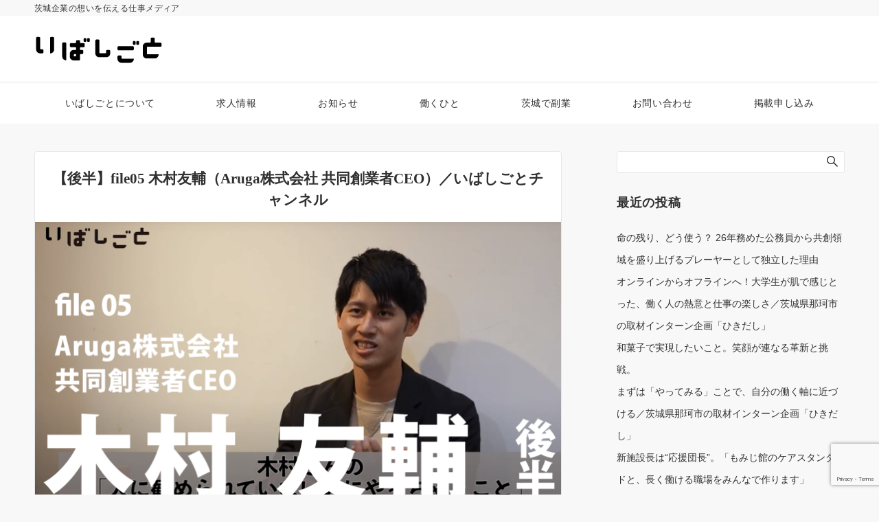

--- FILE ---
content_type: text/html; charset=UTF-8
request_url: https://ibashigoto.net/2022/02/09/movie_yusukekimura02/
body_size: 84885
content:
<!DOCTYPE html>
<html dir="ltr" lang="ja" prefix="og: https://ogp.me/ns#">
<head prefix="og: http://ogp.me/ns# fb: http://ogp.me/ns/fb# article: http://ogp.me/ns/article#">
<meta charset="UTF-8">
<meta name="viewport" content="width=device-width,initial-scale=1.0">
<meta name="description" content="前回に引き続き、Aruga株式会社 共同創業者CEOの木村友輔さんのインタビュー、後半をお届けいたします。 事業のことや、今のご自身についてお話を伺った前半。そして後半では、起業をし、働く上での軸や熱意についてお話を伺いました。起業を果たし...">
<link rel="pingback" href="https://ibashigoto.net/wp/xmlrpc.php">
<title>【後半】file05 木村友輔（Aruga株式会社 共同創業者CEO）／いばしごとチャンネル - いばしごと</title>

		<!-- All in One SEO 4.9.3 - aioseo.com -->
	<meta name="description" content="前回に引き続き、Aruga株式会社 共同創業者CEOの木村友輔さんのインタビュー、後半をお届けいたします。 事" />
	<meta name="robots" content="max-image-preview:large" />
	<meta name="author" content="junnmaster"/>
	<link rel="canonical" href="https://ibashigoto.net/2022/02/09/movie_yusukekimura02/" />
	<meta name="generator" content="All in One SEO (AIOSEO) 4.9.3" />
		<meta property="og:locale" content="ja_JP" />
		<meta property="og:site_name" content="いばしごと - 茨城企業の想いを伝える仕事メディア" />
		<meta property="og:type" content="article" />
		<meta property="og:title" content="【後半】file05 木村友輔（Aruga株式会社 共同創業者CEO）／いばしごとチャンネル - いばしごと" />
		<meta property="og:description" content="前回に引き続き、Aruga株式会社 共同創業者CEOの木村友輔さんのインタビュー、後半をお届けいたします。 事" />
		<meta property="og:url" content="https://ibashigoto.net/2022/02/09/movie_yusukekimura02/" />
		<meta property="article:published_time" content="2022-02-09T05:05:21+00:00" />
		<meta property="article:modified_time" content="2022-02-09T05:05:22+00:00" />
		<meta name="twitter:card" content="summary_large_image" />
		<meta name="twitter:site" content="@ibashigoto" />
		<meta name="twitter:title" content="【後半】file05 木村友輔（Aruga株式会社 共同創業者CEO）／いばしごとチャンネル - いばしごと" />
		<meta name="twitter:description" content="前回に引き続き、Aruga株式会社 共同創業者CEOの木村友輔さんのインタビュー、後半をお届けいたします。 事" />
		<meta name="twitter:creator" content="@ibashigoto" />
		<meta name="twitter:image" content="https://ibashigoto.net/wp/wp-content/uploads/2022/02/kimura_thumbnail_02.png" />
		<script type="application/ld+json" class="aioseo-schema">
			{"@context":"https:\/\/schema.org","@graph":[{"@type":"BlogPosting","@id":"https:\/\/ibashigoto.net\/2022\/02\/09\/movie_yusukekimura02\/#blogposting","name":"\u3010\u5f8c\u534a\u3011file05 \u6728\u6751\u53cb\u8f14\uff08Aruga\u682a\u5f0f\u4f1a\u793e \u5171\u540c\u5275\u696d\u8005CEO\uff09\uff0f\u3044\u3070\u3057\u3054\u3068\u30c1\u30e3\u30f3\u30cd\u30eb - \u3044\u3070\u3057\u3054\u3068","headline":"\u3010\u5f8c\u534a\u3011file05 \u6728\u6751\u53cb\u8f14\uff08Aruga\u682a\u5f0f\u4f1a\u793e \u5171\u540c\u5275\u696d\u8005CEO\uff09\uff0f\u3044\u3070\u3057\u3054\u3068\u30c1\u30e3\u30f3\u30cd\u30eb","author":{"@id":"https:\/\/ibashigoto.net\/author\/junnmaster\/#author"},"publisher":{"@id":"https:\/\/ibashigoto.net\/#organization"},"image":{"@type":"ImageObject","url":"https:\/\/ibashigoto.net\/wp\/wp-content\/uploads\/2022\/02\/kimura_thumbnail_02.png","width":1920,"height":1075},"datePublished":"2022-02-09T14:05:21+09:00","dateModified":"2022-02-09T14:05:22+09:00","inLanguage":"ja","mainEntityOfPage":{"@id":"https:\/\/ibashigoto.net\/2022\/02\/09\/movie_yusukekimura02\/#webpage"},"isPartOf":{"@id":"https:\/\/ibashigoto.net\/2022\/02\/09\/movie_yusukekimura02\/#webpage"},"articleSection":"\u3044\u3070\u3057\u3054\u3068ch"},{"@type":"BreadcrumbList","@id":"https:\/\/ibashigoto.net\/2022\/02\/09\/movie_yusukekimura02\/#breadcrumblist","itemListElement":[{"@type":"ListItem","@id":"https:\/\/ibashigoto.net#listItem","position":1,"name":"\u30db\u30fc\u30e0","item":"https:\/\/ibashigoto.net","nextItem":{"@type":"ListItem","@id":"https:\/\/ibashigoto.net\/category\/ibashigotoch\/#listItem","name":"\u3044\u3070\u3057\u3054\u3068ch"}},{"@type":"ListItem","@id":"https:\/\/ibashigoto.net\/category\/ibashigotoch\/#listItem","position":2,"name":"\u3044\u3070\u3057\u3054\u3068ch","item":"https:\/\/ibashigoto.net\/category\/ibashigotoch\/","nextItem":{"@type":"ListItem","@id":"https:\/\/ibashigoto.net\/2022\/02\/09\/movie_yusukekimura02\/#listItem","name":"\u3010\u5f8c\u534a\u3011file05 \u6728\u6751\u53cb\u8f14\uff08Aruga\u682a\u5f0f\u4f1a\u793e \u5171\u540c\u5275\u696d\u8005CEO\uff09\uff0f\u3044\u3070\u3057\u3054\u3068\u30c1\u30e3\u30f3\u30cd\u30eb"},"previousItem":{"@type":"ListItem","@id":"https:\/\/ibashigoto.net#listItem","name":"\u30db\u30fc\u30e0"}},{"@type":"ListItem","@id":"https:\/\/ibashigoto.net\/2022\/02\/09\/movie_yusukekimura02\/#listItem","position":3,"name":"\u3010\u5f8c\u534a\u3011file05 \u6728\u6751\u53cb\u8f14\uff08Aruga\u682a\u5f0f\u4f1a\u793e \u5171\u540c\u5275\u696d\u8005CEO\uff09\uff0f\u3044\u3070\u3057\u3054\u3068\u30c1\u30e3\u30f3\u30cd\u30eb","previousItem":{"@type":"ListItem","@id":"https:\/\/ibashigoto.net\/category\/ibashigotoch\/#listItem","name":"\u3044\u3070\u3057\u3054\u3068ch"}}]},{"@type":"Organization","@id":"https:\/\/ibashigoto.net\/#organization","name":"\u3044\u3070\u3057\u3054\u3068","description":"\u8328\u57ce\u4f01\u696d\u306e\u60f3\u3044\u3092\u4f1d\u3048\u308b\u4ed5\u4e8b\u30e1\u30c7\u30a3\u30a2","url":"https:\/\/ibashigoto.net\/","sameAs":["https:\/\/twitter.com\/ibashigoto"]},{"@type":"Person","@id":"https:\/\/ibashigoto.net\/author\/junnmaster\/#author","url":"https:\/\/ibashigoto.net\/author\/junnmaster\/","name":"junnmaster","image":{"@type":"ImageObject","@id":"https:\/\/ibashigoto.net\/2022\/02\/09\/movie_yusukekimura02\/#authorImage","url":"https:\/\/secure.gravatar.com\/avatar\/647f7b0c6a91b02213dacdfc2b29d79d4c5e6dc19edc7b728f894a1bb74c5668?s=96&d=mm&r=g","width":96,"height":96,"caption":"junnmaster"}},{"@type":"WebPage","@id":"https:\/\/ibashigoto.net\/2022\/02\/09\/movie_yusukekimura02\/#webpage","url":"https:\/\/ibashigoto.net\/2022\/02\/09\/movie_yusukekimura02\/","name":"\u3010\u5f8c\u534a\u3011file05 \u6728\u6751\u53cb\u8f14\uff08Aruga\u682a\u5f0f\u4f1a\u793e \u5171\u540c\u5275\u696d\u8005CEO\uff09\uff0f\u3044\u3070\u3057\u3054\u3068\u30c1\u30e3\u30f3\u30cd\u30eb - \u3044\u3070\u3057\u3054\u3068","description":"\u524d\u56de\u306b\u5f15\u304d\u7d9a\u304d\u3001Aruga\u682a\u5f0f\u4f1a\u793e \u5171\u540c\u5275\u696d\u8005CEO\u306e\u6728\u6751\u53cb\u8f14\u3055\u3093\u306e\u30a4\u30f3\u30bf\u30d3\u30e5\u30fc\u3001\u5f8c\u534a\u3092\u304a\u5c4a\u3051\u3044\u305f\u3057\u307e\u3059\u3002 \u4e8b","inLanguage":"ja","isPartOf":{"@id":"https:\/\/ibashigoto.net\/#website"},"breadcrumb":{"@id":"https:\/\/ibashigoto.net\/2022\/02\/09\/movie_yusukekimura02\/#breadcrumblist"},"author":{"@id":"https:\/\/ibashigoto.net\/author\/junnmaster\/#author"},"creator":{"@id":"https:\/\/ibashigoto.net\/author\/junnmaster\/#author"},"image":{"@type":"ImageObject","url":"https:\/\/ibashigoto.net\/wp\/wp-content\/uploads\/2022\/02\/kimura_thumbnail_02.png","@id":"https:\/\/ibashigoto.net\/2022\/02\/09\/movie_yusukekimura02\/#mainImage","width":1920,"height":1075},"primaryImageOfPage":{"@id":"https:\/\/ibashigoto.net\/2022\/02\/09\/movie_yusukekimura02\/#mainImage"},"datePublished":"2022-02-09T14:05:21+09:00","dateModified":"2022-02-09T14:05:22+09:00"},{"@type":"WebSite","@id":"https:\/\/ibashigoto.net\/#website","url":"https:\/\/ibashigoto.net\/","name":"\u3044\u3070\u3057\u3054\u3068","description":"\u8328\u57ce\u4f01\u696d\u306e\u60f3\u3044\u3092\u4f1d\u3048\u308b\u4ed5\u4e8b\u30e1\u30c7\u30a3\u30a2","inLanguage":"ja","publisher":{"@id":"https:\/\/ibashigoto.net\/#organization"}}]}
		</script>
		<!-- All in One SEO -->

<style id="emanon-pro-style-inline-css">:root {--ema-font-size-base:1rem;--ema-font-size-l6:calc(1rem * 8 / 2);--ema-font-size-l5:calc(1rem * 8 / 3);--ema-font-size-l4:calc(1rem * 8 / 4);--ema-font-size-l3:calc(1rem * 8 / 5);--ema-font-size-l2:calc(1rem * 8 / 6);--ema-font-size-l1:calc(1rem * 8 / 7);--ema-font-size-m:calc(1rem * 8 / 8);--ema-font-size-s1:calc(1rem * 8 / 9);--ema-font-size-s2:calc(1rem * 8 / 10);--ema-font-size-s3:calc(1rem * 8 / 11);--ema-font-size-s4:calc(1rem * 8 / 12);}:root {--ema-one-col-content-width-front-page:1180px;--ema-one-col-content-width-post:1180px;--ema-one-col-content-width-page:1180px;--ema-one-col-content-width-blog-page:1180px;--ema-one-col-content-width-archive:1180px;--ema-one-col-content-width-search:1180px;--ema-one-col-content-width-not-found:1180px;--ema-sidebar-width:332px;}:root {--ema-main-color:#161410;--ema-text_color:#303030;--ema-sub-color:#cccccc;--ema-link-color:#000000;--ema-link-hover:#b5b5b5;}:root {--ema-btn-corner:25px;--ema-btn-background-color:#000000;--ema-btn-text-color:#ffffff;}:root {--ema-header-area-height:96px;--ema-header-area-height-sp:60px;--ema-tagline-font-size:12px;--ema-sitename-font-size-pc:40px;--ema-sitename-font-size-sp:40px;--ema-logo-height-pc:50px;--ema-logo-height-sp:50px;}:root {--ema-tagline-background-color:#f8f8f8;--ema-tagline-text-color:#303030;--ema-header-background-color:#ffffff;--ema-site-title-color:#303030;--ema-header-border-bottom-color:#e6e6e6;}:root {--ema-header-menu-color:#303030;--ema-header-menu-hover:#b5b5b5;--ema-header-menu-current:#b5b5b5;--ema-header-menu-background-color:#ffffff;--ema-header-menu-separate:#b5b5b5;--ema-header-menu-bottom-color:#e6e6e6;--ema-header-sub-menu-background-color:#161410;--ema-header-sub-menu-color:#ffffff;}:root {--ema-mb-menu-scroll-background-color:#161410;--ema-mb-menu-scroll-item-color:#ffffff;--ema-mb-menu-scroll-arrow-icon-color:#ffffff;}:root {--ema-tracking-red:255;--ema-tracking-green:255;--ema-tracking-blue:255;--ema-tracking-opacity:1;--ema-tracking-header-site-name-font-size:24px;--ema-tracking-header-site-logo-height:40px;--ema-tracking-menu-color:#303030;--ema-tracking-menu-hover:#b5b5b5;--ema-tracking-menu-current:#b5b5b5;--ema-tracking-menu-bottom-color:#e6e6e6;--ema-tracking-sub-menu-background-color:#161410;--ema-tracking-sub-menu-color:#ffffff;}:root {--ema-hamburger-menu-text-color:#303030;--ema-hamburger-menu-color:#9b8d77;}:root {--ema-header-cta-tel-font-size:24px;--ema-header-cta-tel-icon:#b5b5b5;--ema-header-cta-btn-icon:#b5b5b5;--ema-header-cta-tel:#303030;--ema-header-cta-text:#303030;--ema-header-cta-btn-bg:#dd3333;--ema-header-cta-btn-text:#ffffff;--ema-header-cta-btn-bg-hover:#37db9b;--ema-header-cta-btn-text-hover:#ffffff;}:root {--ema-header-info-text-color:#303030;--ema-header-info-background-color:#e2e5e8;--ema-header-info-text-hover-color:#ffffff;--ema-header-info-background-hover-color:#bcc3ca;}:root {--ema-article-body-background-color:#ffffff;}:root {--ema-footer-top-background-color:#323638;--ema-footer-sns-follow-color:#b5b5b5;--ema-footer-background-color:#232323;--ema-footer-text-color:#b5b5b5;--ema-footer-link-hover:#ffffff;}:root {--ema-footer-fixed-menu-background-color:#ffffff;--ema-footer-fixed-menu-text-color:#303030;--ema-footer-fixed-menu-background-opacity:1;}:root {--ema-article-profile-background-color:#ffffff;}:root {--ema-sidebar-background-color:#ffffff;--ema-sidebar-heading-text-color:#303030;--ema-sidebar-heading-background-color:#161410;--ema-sidebar-text-color:#303030;}:root {--ema-tab-btn-background-color:#9b8d77;--ema-tab-btn-text-color:#ffffff;--ema-tab-background-color:#f1f1f1;--ema-tab-active-color:#e2e5e8;--ema-tab-text-color:#303030;}:root {--ema-sns-follow-title-color:#ffffff;--ema-sns-follow-border-color:#e5e7e8;--ema-sns-follow-background-color:#000000;--ema-sns-follow-background-color-opacity:0.25;}:root {--ema-border-radius-0:0;--ema-border-radius-3:3px;--ema-border-radius-4:4px;--ema-border-radius-8:8px;--ema-border-radius-10:10px;--ema-border-radius-20:20px;--ema-border-radius-25:25px;}html, body, div, span, object, iframe,h1, h2, h3, h4, h5, h6, p, blockquote, pre,abbr, address, cite, code,del, dfn, em, img, ins, kbd, q, samp,small, strong, sub, sup, var,b, i,dl, dt, dd, ol, ul, li,fieldset, form, label, legend,table, caption, tbody, tfoot, thead, tr, th, td,article, aside, canvas, details, figcaption, figure,footer, header, hgroup, menu, nav, section, summary,time, mark, audio, video {margin:0;padding:0;border:0;outline:0;font-size:100%;vertical-align:baseline;box-sizing:border-box;}html {font-size:var(--ema-font-size-base);overflow-y:scroll;}article,aside,details,figcaption,figure,footer,header,hgroup,menu,nav,section {display:block;}ol,ul {list-style:none;}blockquote, q {quotes:none;}blockquote::before, blockquote::after,q::before, q::after {content:"";content:none;}a {margin:0;padding:0;font-size:100%;vertical-align:baseline;background:transparent;}address, cite {font-style:italic;}em {font-weight:bold;}code, kbd, var, pre {font-family:monospace, serif;}kbd {padding:2px 8px;background-color:#303030;border-radius:var(--ema-border-radius-4);box-shadow:inset 0 -1px 0 rgba(0,0,0,.25);color:#ffffff;}pre {white-space:pre-wrap;line-height:1.8;font-size:var( --ema-font-size-s1 );}sub, sup {position:relative;font-size:75%;line-height:0;vertical-align:baseline;}sup {top:-0.5em;}sub {bottom:-0.25em;}del {text-decoration:line-through;}abbr[title], dfn[title] {border-bottom:dotted 1px;cursor:help;}table {border-collapse:collapse;border-spacing:0;}hr {height:1px;margin:0;padding:0;border:0;background-color:#e5e7e8;}embed, iframe, img, object {max-width:100%;}.wp-embedded-content {width:100%;}img {height:auto;max-width:100%;vertical-align:middle;border-style:none;}*, *::after,*::before {-webkit-box-sizing:border-box;box-sizing:border-box;}@font-face {font-family:"icomoon";src:url("https://ibashigoto.net/wp/wp-content/themes/emanon-pro/assets/fonts/icomoon/fonts/icomoon.eot?p9g7r6");src:url("https://ibashigoto.net/wp/wp-content/themes/emanon-pro/assets/fonts/icomoon/fonts/icomoon.eot?p9g7r6#iefix") format("embedded-opentype"),url("https://ibashigoto.net/wp/wp-content/themes/emanon-pro/assets/fonts/icomoon/fonts/icomoon.woff?p9g7r6") format("woff"),url("https://ibashigoto.net/wp/wp-content/themes/emanon-pro/assets/fonts/icomoon/fonts/icomoon.ttf?p9g7r6") format("truetype"),url("https://ibashigoto.net/wp/wp-content/themes/emanon-pro/assets/fonts/icomoon/fonts/icomoon.svg?p9g7r6#icomoon") format("svg");font-weight:normal;font-style:normal;font-display:swap;}@font-face {font-family:"FontAwesome";src:url("https://ibashigoto.net/wp/wp-content/themes/emanon-pro/assets/fonts/fontawesome/fontawesome-webfont.eot?v=4.7.0");src:url("https://ibashigoto.net/wp/wp-content/themes/emanon-pro/assets/fonts/fontawesome/fontawesome-webfont.eot?#iefix&v=4.7.0") format("embedded-opentype"),url("https://ibashigoto.net/wp/wp-content/themes/emanon-pro/assets/fonts/fontawesome/fontawesome-webfont.woff2?v=4.7.0") format("woff2"),url("https://ibashigoto.net/wp/wp-content/themes/emanon-pro/assets/fonts/fontawesome/fontawesome-webfont.woff?v=4.7.0") format("woff"),url("https://ibashigoto.net/wp/wp-content/themes/emanon-pro/assets/fonts/fontawesome/fontawesome-webfont.ttf?v=4.7.0") format("truetype"),url("https://ibashigoto.net/wp/wp-content/themes/emanon-pro/assets/fonts/fontawesome/fontawesome-webfont.svg?v=4.7.0#fontawesomeregular") format("svg");font-weight:normal;font-style:normal;font-display:swap;}.l-container {position:relative;display:flex;flex-direction:column;min-height:100vh;}.l-contents {margin-top:16px;margin-bottom:40px;flex:1 0 auto;}.home .l-contents {margin-top:48px;margin-bottom:48px;}@media screen and ( min-width:600px ) {.l-contents {margin-top:40px;margin-bottom:64px;}.home .l-contents {margin-top:64px;margin-bottom:64px;}}.l-content,.l-content__sm,.l-content__fluid {position:relative;margin:auto;width:calc(100% - 32px);}@media screen and ( max-width:599px ) {.l-content.is-sp-fluid{width:100%;}}@media screen and ( min-width:768px ) {.l-content,.l-content__sm {width:calc(768px - 32px);}}@media screen and (min-width:960px) {.l-content {width:calc(960px - 32px);}}@media screen and ( min-width:1200px ) {.l-content {width:calc(1212px - 32px);}}.l-content__main {width:100%;}@media screen and (min-width:960px) {.is-no_sidebar .l-content__main {margin-left:auto;margin-right:auto;}.home .is-no_sidebar .l-content__main,.home.blog .is-no_sidebar .l-content__main {width:var(--ema-one-col-content-width-front-page);}.blog .is-no_sidebar .l-content__main {width:var(--ema-one-col-content-width-blog-page);}.page .is-no_sidebar .l-content__main {width:var(--ema-one-col-content-width-page);}.single .is-no_sidebar .l-content__main {width:var(--ema-one-col-content-width-post);}.archive .is-no_sidebar .l-content__main {width:var(--ema-one-col-content-width-archive);}.search .is-no_sidebar .l-content__main {width:var(--ema-one-col-content-width-search);}.error404 .is-no_sidebar .l-content__main {width:var(--ema-one-col-content-width-not-found);}}.u-row.is-no_sidebar,.u-row.is-right_sidebar,.u-row.is-left_sidebar {flex-direction:column;}@media screen and (min-width:960px) {.u-row.is-right_sidebar {flex-direction:row;}.u-row.is-left_sidebar {flex-direction:row-reverse;}.u-row.is-right_sidebar .l-content__main,.u-row.is-left_sidebar .l-content__main {width:calc( 100% - var(--ema-sidebar-width) );}.u-row.is-right_sidebar .l-content__main {margin-right:32px;}.u-row.is-left_sidebar .l-content__main {margin-left:32px;}.sidebar {min-width:var(--ema-sidebar-width);max-width:var(--ema-sidebar-width);}}@media screen and (min-width:1200px) {.u-row.is-right_sidebar .l-content__main {margin-right:80px;}.u-row.is-left_sidebar .l-content__main {margin-left:80px;}}.wrapper-column {width:100%;}.wrapper-column.has-sp-column {width:calc(100% + 12px);}[class^="column-"],[class*="column-"]{width:100%;}[class^="column-sp-"],[class*="column-sp-"] {margin-right:12px;}.column-sp-1 {width:calc(8.333% - 12px);}.column-sp-2 {width:calc(16.667% - 12px);}.column-sp-3 {width:calc(25% - 12px);}.column-sp-4 {width:calc(33.333% - 12px);}.column-sp-5 {width:calc(41.667% - 12px);}.column-sp-6 {width:calc(50% - 12px);}.column-sp-7 {width:calc(58.333% - 12px);}.column-sp-8 {width:calc(66.667% - 12px);}.column-sp-9 {width:calc(75% - 12px);}.column-sp-10 {width:calc(83.333% - 12px);}.column-sp-11 {width:calc(91.667% - 12px);}.column-sp-12 {width:calc(100% - 12px)}@media screen and (min-width:600px) {.wrapper-column,.wrapper-column.has-sp-column {width:calc(100% + 24px);}.column-none {width:auto;}.column-1 {margin-right:24px;width:calc(8.333% - 24px);}.column-2 {margin-right:24px;width:calc(16.667% - 24px);}.column-3 {margin-right:24px;width:calc(25% - 24px);}.column-4 {margin-right:24px;width:calc(33.333% - 24px);}.column-5 {margin-right:24px;width:calc(41.667% - 24px);}.column-6 {margin-right:24px;width:calc(50% - 24px);}.column-7 {margin-right:24px;width:calc(58.333% - 24px);}.column-8 {margin-right:24px;width:calc(66.667% - 24px);}.column-9 {margin-right:24px;width:calc(75% - 24px);}.column-10 {margin-right:24px;width:calc(83.333% - 24px);}.column-11 {margin-right:24px;width:calc(91.667% - 24px);}.column-12 {margin-right:24px;width:calc(100% - 24px)}}.u-row {display:flex;}.u-row-wrap {flex-wrap:wrap;}.u-row-nowrap {flex-wrap:nowrap;}.u-row-item-top {align-items:flex-start;}.u-row-item-center {align-items:center;}.u-row-item-bottom {align-items:flex-end;}.u-row-cont-around {justify-content:space-around;}.u-row-cont-between {justify-content:space-between;}.u-row-cont-start {justify-content:flex-start;}.u-row-cont-center {justify-content:center;}.u-row-cont-end {justify-content:flex-end;}.u-row-dir {flex-direction:row;}.u-row-dir-reverse {flex-direction:row-reverse;}.u-row-dir-column {flex-direction:column;}.u-row-flex-grow-1 {flex-grow:1;}.u-row-flex-grow-2 {flex-grow:2;}.u-row-flex-grow-3 {flex-grow:3;}.u-text-align-left {text-align:left;}.u-text-align-right {text-align:right;}.u-text-align-center {text-align:center;}.u-text-align-center-margin {margin-top:40px;text-align:center;}.u-narrow-width__center {margin-right:auto;margin-left:auto;max-width:100%;text-align:center;}@media screen and (min-width:600px) {.u-narrow-width__center,.u-narrow-width__left {max-width:620px;}}.u-overflow-x {overflow-x:hidden;}.u-overflow-y {overflow-y:hidden;}.u-background-cover::after {content:"";position:absolute;top:0;left:0;right:0;bottom:0;background-color:rgba(10,10,10,0.16);}.u-background-overlay {position:absolute;top:0;right:0;bottom:0;left:0;background-color:rgba(10,10,10,0.16);z-index:998;}.u-border-solid {border:solid 1px #e5e7e8;}.u-border-bottom-solid {border-bottom:solid 1px #e5e7e8;}.u-border-bottom-solid__none-color {border-bottom:solid 1px;}.u-border-none {border:none;}.u-img-overlay img {filter:brightness(80%);transition:all 0.1s ease;}.u-img-overlay:hover img {filter:brightness(60%);}.u-img-scale {position:relative;overflow:hidden;}.u-img-scale img {display:inline-block;transform:scale(1);transition:all 0.3s ease;vertical-align:bottom;}.u-img-scale:hover img {transform:scale(1.1);}.u-img-effect-border {position:relative;}.u-img-effect-border::before,.u-img-effect-border::after {content:"";position:absolute;top:8px;right:8px;bottom:8px;left:8px;opacity:0;transition:opacity 0.3s, transform 0.3s;z-index:1;}.u-img-effect-border::before {position:absolute;border-top:1px solid #ffffff;border-bottom:1px solid #ffffff;transform:scale(0,1);}.u-img-effect-border::after {position:absolute;border-right:1px solid #ffffff;border-left:1px solid #ffffff;transform:scale(1,0);}.u-img-effect-border:hover:before,.u-img-effect-border:hover::after {transform:scale(1);opacity:1;}.u-opacity-link {opacity:0.8;}.u-opacity-hover:hover {opacity:0.8;}@media screen and (max-width:599px) {.u-post-scroll {padding-left:24px;flex-wrap:nowrap !important;overflow:scroll;scroll-snap-type:x mandatory;scroll-behavior:smooth;}.u-post-scroll::after {content:"";min-width:8px;}.u-post-scroll__item {margin-right:16px;min-width:260px;max-width:320px;scroll-snap-align:center;}.u-post-scroll__item:last-child {margin-right:0;}.u-post-scroll__item-min {margin-right:16px;min-width:max-content;scroll-snap-align:center;}.u-post-scroll__item-min:last-child {margin-right:0;}}.u-shadow {box-shadow:0 1px 3px 1px rgba(0, 0, 0, 0.08);}.u-border-hover {border:1px solid #e5e7e8;border-radius:var(--ema-border-radius-3);transition:all 0.3s ease;backface-visibility:hidden;}.u-border-hover:hover {border:1px solid #828990;}.u-shadow-hover {box-shadow:0 1px 3px 1px rgba(0, 0, 0, 0.08);border-radius:var(--ema-border-radius-3);transition:all 0.3s ease;backface-visibility:hidden;}.u-shadow-hover:hover {box-shadow:0 1px 12px 0 rgba(0, 0, 0, 0.1);transform:translateY(-3px);}.u-shadow-none {border-radius:var(--ema-border-radius-3);transition:all 0.3s ease;backface-visibility:hidden;}.u-shadow-none:hover {box-shadow:0 1px 12px 0 rgba(0, 0, 0, 0.1);transform:translateY(-3px);}.u-shadow-border {border:1px solid #e5e7e8;border-radius:var(--ema-border-radius-3);transition:all 0.3s ease;backface-visibility:hidden;}.u-shadow-border:hover {transform:translateY(-3px);box-shadow:0 1px 12px 0 rgba(0, 0, 0, 0.1);}@keyframes fade {from {opacity:0;}to {opacity:1;}}@keyframes fadeIn {from {opacity:0;transform:translateY(16px);}to {opacity:1;}}@keyframes fadeDown {from {opacity:0;transform:translateY(-16px);}to {opacity:1;}}@keyframes fadeSlideIn {from {opacity:0;transform:translateX(-32px);}to {opacity:1;}}@keyframes fadeOut {from {opacity:1;}to {opacity:0;transform:translateY(16px);}}@keyframes slideDown {from {transform:translateY(-100%);opacity:0;}to {transform:translateY(0);opacity:1;}}@keyframes slideUp {from {transform:translateY(0);}to {transform:translateY(-100%);}}@keyframes slideUpText {from {transform:translateY(-30%);opacity:0;}to {transform:translateY(-50%);opacity:1;}}@keyframes scrolldown {0%{height:0;top:0;opacity:0;}30%{height:50px;opacity:1;}100%{height:0;top:80px;opacity:0;}}@keyframes circle {from {transform:rotate(0deg);}to {transform:rotate(360deg);}}@keyframes spinY {from {transform:rotateY( 0deg );}to {transform:rotateY( 360deg );}}@keyframes sound-visualize {0% {transform:scaleY(0);}50% {transform:scaleY(1);}100% {transform:scaleY(0.2);}}@keyframes blur-text {0% {filter:blur(0);opacity:1;}100% {filter:blur(2px);opacity:0.8;}}@keyframes expansion-image {0% {transform:scale(1);}100% {transform:scale(1.15);}}@keyframes reduced-image {0% {transform:scale(1.15);}100% {transform:scale(1);}}@keyframes slide-image {from {transform:translateX(0);}to {transform:translateX(48px);}}@keyframes lustre {100% {left:60%;}}@keyframes ripple-drop {100% {transform:scale(2);opacity:0;}}@keyframes ctaIconSlideInRight {from {opacity:0;transform:translateX(calc(100% + 360px));}to {opacity:1;transform:translateX(0);}}@media screen and (min-width:600px) {@keyframes ctaIconSlideInRight {from {opacity:0;transform:translateX(360px);}to {opacity:1;transform:translateX(0);}}}@keyframes headerLanguage {from {opacity:0;transform:translateY(16px);}to {opacity:1;transform:translateY(0);}}@keyframes arrowLeft {50% {left:-0.2em;opacity:1;}100% {left:-0.8em;opacity:0;}}@keyframes arrowRight {50% {right:-0.2em;opacity:1;}100% {right:-0.8em;opacity:0;}}@keyframes mb-scrollnav-transform {0% {transform:translateX(-4px);}60% {transform:translateX(4px);}100% {transform:translateX(-4px);}}@keyframes ripple-drop {100% {transform:scale(2);opacity:0;}}@keyframes ep-lustre {100% {left:60%;}}@keyframes ep-ripple {0% {opacity:0.3;}30% {opacity:0;}70% {opacity:0;}100% {opacity:0.3}}@keyframes mobile-footer-btn-transform {0% {transform:scale(0.6);}100% {transform:scale(1);}}@keyframes popup-max-transform {0% {transform:translateY(100%);}60% {transform:translateY(-5%);}100% {transform:translateY(0%);}}@keyframes popup-min-transform {0% {transform:translateY(0%);}60% {transform:translateY(100%);}100% {transform:translateY(100%);}}@keyframes tab-fade-in {from {opacity:0;transform:translateY(16px);}to {opacity:1;}}.u-display-block {display:block;}.u-display-none {display:none;}.u-display-hidden {visibility:hidden;}.u-display-sp {display:block;}.u-display-flex-sp {display:flex;}.u-display-inline-flex-sp {display:inline-flex;}.u-display-sp-tablet {display:block;}.u-display-tablet {display:block;}.u-display-tablet-pc {display:none;}.u-display-pc {display:none;}.u-display-flex-pc {display:none;}.u-display-inline-flex-pc {display:none;}@media screen and (min-width:600px) {.u-display-sp {display:none;}.u-display-flex-sp {display:none;}.u-display-inline-flex-sp {display:none;}.u-display-sp-tablet {display:block;}.u-display-tablet {display:block;}.u-display-tablet-pc {display:block;}}@media screen and (min-width:960px) {.u-display-sp-tablet {display:none;}.u-display-tablet {display:none;}.u-display-pc {display:block;}.u-display-flex-pc {display:flex;}.u-display-inline-flex-pc {display:inline-flex;}}.entry-section-header.is-header-type {margin-bottom:24px;}.entry-section-header .section-title,.entry-section-title {color:#303030;}.entry-section-header .section-title::before {color:#303030;}.entry-section-header .section-description {color:#303030;}.eb-entry-section .section-header.is-style-title-underline .section-title::after {background:#e2e5e8;}.eb-entry-section .section-header.is-style-title-underline-dot .section-title::after {background-image:radial-gradient(#e2e5e8 30%, transparent 30%);}.eb-entry-section .section-header.is-style-title-underline-shadedlin .section-title::after {background-image:repeating-linear-gradient(45deg, #e2e5e8 0, #e2e5e8 1px, transparent 0, transparent 50%),repeating-linear-gradient(135deg, #e2e5e8, #e2e5e8 1px, transparent 0, transparent 50%);}.eb-entry-section .section-header.is-style-title-border-vertical-up::before {background:#e2e5e8;}.eb-entry-section .section-header.is-style-title-border-vertical-down::after {background:#e2e5e8;}.is-h2-style-background .entry-section-title {padding-top:8px;padding-bottom:8px;padding-right:16px;padding-left:16px;border-radius:var(--ema-border-radius-3);background-color:var(--ema-main-color);}.is-h2-style-balloon .entry-section-title {position:relative;padding-top:8px;padding-bottom:8px;padding-right:16px;padding-left:16px;border-radius:var(--ema-border-radius-4);background-color:var(--ema-main-color);}.is-h2-style-balloon .entry-section-title::after{content:"";position:absolute;bottom:-8px;left:30px;width:16px;height:16px;background:inherit;transform:rotate(45deg);}.is-h2-style-border-left-background .entry-section-title {padding-top:8px;padding-bottom:8px;padding-right:0;padding-left:12px;border-left:solid 4px var(--ema-main-color);background-color:var(--ema-sub-color);}.is-h2-style-border-left .entry-section-title {padding-top:8px;padding-bottom:8px;padding-right:0;padding-left:12px;border-left:solid 4px var(--ema-main-color);}.is-h2-style-border-bottom .entry-section-title {padding-top:0;padding-bottom:4px;padding-right:0;padding-left:0;border-bottom:solid 2px var(--ema-main-color);}.is-h2-style-border-bottom-two .entry-section-title {position:relative;padding-top:0;padding-bottom:4px;padding-right:0;padding-left:0;border-bottom:solid 2px var(--ema-sub-color);}.is-h2-style-border-bottom-two .entry-section-title::after {content:"";position:absolute;bottom:-2px;left:0;width:20%;height:2px;background-color:var(--ema-main-color);z-index:2;}.is-h2-style-border-left-background-stripe .entry-section-title {padding-top:8px;padding-bottom:8px;padding-right:0;padding-left:12px;border-left:4px solid var(--ema-main-color);background:repeating-linear-gradient(-45deg, var(--ema-sub-color), var(--ema-sub-color) 3px, #ffffff 3px,#ffffff 8px);}.is-h2-style-border-top-bottom-stripe .entry-section-title {padding-top:8px;padding-bottom:8px;padding-right:0;padding-left:12px;border-top:solid 2px var(--ema-main-color);border-bottom:solid 2px var(--ema-main-color);background:repeating-linear-gradient(-45deg, var(--ema-sub-color), var(--ema-sub-color) 3px, #ffffff 3px, #ffffff 8px);}.drawer-menu .drawer-menu__nav .menu-item {padding-left:16px;}.drawer-menu .drawer-menu__nav > .menu-item a::before {display:block;content:"";position:absolute;top:50%;left:-12px;width:4px;height:4px;transform:translateY(-50%);background-color:#b8bcc0;border-radius:100%;font-weight:bold;}.drawer-menu .drawer-menu__nav .sub-menu > .menu-item {padding-left:16px;}.drawer-menu .drawer-menu__nav .sub-menu > .menu-item a::before {display:block;content:"";position:absolute;top:50%;left:-12px;width:4px;height:4px;transform:translateY(-50%);background-color:#b8bcc0;border-radius:100%;font-weight:bold;}.separator-section-wrapper {position:relative;overflow:hidden;z-index:100;}.separator-section-wrapper.separator-double-wave {height:55px;}.separator-section-wrapper.separator-wave {height:45px;}.separator-section-wrapper.separator-two-wave {height:30px;}.separator-section-wrapper.separator-triangle {height:75px;}.separator-section-wrapper.separator-triangle-center {height:35px;}.separator-section-wrapper.separator-horizontal {height:64px;}.separator-section-wrapper.separator-arch,.separator-section-wrapper.separator-tilt-right,.separator-section-wrapper.separator-tilt-left {height:50px;}@media screen and (min-width:600px) {.separator-section-wrapper.separator-arch,.separator-section-wrapper.separator-wave {height:50px;}.separator-section-wrapper.separator-double-wave {height:110px;}.separator-section-wrapper.separator-two-wave {height:130px;}.separator-section-wrapper.separator-triangle {height:95px;}.separator-section-wrapper.separator-triangle-center {height:45px;}.separator-section-wrapper.separator-tilt-right,.separator-section-wrapper.separator-tilt-left {height:100px;}.separator-section-wrapper.separator-horizontal {height:72px;}}.separator-section-arch {position:absolute;bottom:-3px;left:0;right:0;height:40px;width:100%;z-index:100;}@media screen and (min-width:600px) {.separator-section-arch {height:60px;}}.separator-section-wave {position:absolute;bottom:-3px;left:0;right:0;height:100px;width:100%;z-index:100;}.separator-section-double-wave {position:absolute;bottom:-3px;left:0;right:0;height:60px;width:100%;z-index:100;}@media screen and (min-width:600px) {.separator-section-double-wave {height:120px;}}.separator-section-double-wave path:nth-child(1) {opacity:0.3;}.separator-section-double-wave path:nth-child(2) {opacity:0.5;}.separator-section-two-wave {position:absolute;bottom:0;left:0;right:0;width:100%;z-index:100;}.separator-section-tilt-right,.separator-section-tilt-left {position:absolute;bottom:-1px;left:0;right:0;width:100%;height:50px;z-index:100;}.separator-section-tilt-right {transform:scale(-1, 1);}@media screen and (min-width:600px) {.separator-section-tilt-right,.separator-section-tilt-left {height:100px;}}.separator-section-triangle {position:absolute;left:50%;transform:translateX(-50%);width:100%;height:70px;z-index:100;}@media screen and (min-width:600px) {.separator-section-triangle {height:90px;}}.separator-section-triangle-center {position:absolute;left:50%;transform:translateX(-50%);width:148px;height:32px;z-index:100;}@media screen and (min-width:600px) {.separator-section-triangle-center {height:40px;}}.separator-section-horizontal {position:absolute;bottom:-2px;left:0;right:0;width:100%;height:32px;z-index:100;}.section-header {margin-bottom:56px;margin-right:auto;margin-left:auto;text-align:center;}@media screen and (min-width:768px) {.section-header.is-normal {max-width:620px;}.section-header.is-wide {max-width:760px;}.section-header.is-full {max-width:100%;}}.section-title {position:relative;letter-spacing:0.04em;font-size:var(--ema-font-size-l4 );z-index:1;}.section-header.is-style-title-underline .section-title::after {content:"";position:absolute;bottom:-4px;left:0;right:0;margin:0 auto;height:2px;width:auto;max-width:60px;background:#303030;}.section-header.is-style-title-underline-dot .section-title::after {content:"";position:absolute;bottom:-4px;left:0;right:0;margin:0 auto;background-size:8px 8px;height:8px;width:auto;max-width:64px;opacity:0.6;}.section-header.is-style-title-underline-shadedlin .section-title::after {content:"";position:absolute;bottom:-4px;left:0;right:0;margin:0 auto;background-size:6px 6px;height:6px;width:auto;max-width:61px;opacity:0.6;}.section-header.is-position-sub-title-backward .section-title::after {bottom:0.4em;}.section-header.is-position-sub-title-bottom.is-style-title-underline .section-title::before,.section-header.is-position-sub-title-bottom.is-style-title-underline-shadedlin .section-title::before,.section-header.is-position-sub-title-bottom.is-style-title-underline-dot .section-title::before {bottom:-56px;}.section-header.is-style-title-underline .section-title.is-text-align-left::after,.section-header.is-style-title-underline-dot .section-title.is-text-align-left::after,.section-header.is-style-title-underline-shadedlin .section-title.is-text-align-left::after {margin:unset;}.section-header.is-style-title-border-vertical-up::before {content:"";display:block;margin:0 auto 12px;width:2px;height:50px;}.section-header.is-style-title-border-vertical-up.is-section-type-left::before {margin:12px;}.section-header.is-style-title-border-vertical-up.is-position-sub-title-backward::before {margin:0 auto 22px;}.section-header.is-style-title-border-vertical-up.is-section-type-left.is-position-sub-title-backward::before {margin:22px;}.section-header.is-style-title-border-vertical-down::after {content:"";display:block;margin:40px auto 0;width:2px;height:50px;}.section-header.is-style-title-border-vertical-down.is-section-type-left::after {margin:40px 12px;}.section-title::before {content:attr(data-sub-title);display:block;letter-spacing:0.04em;}.section-header.is-position-sub-title-top .section-title::before {margin-bottom:-4px;font-size:var(--ema-font-size-l1 );}.section-header.is-position-sub-title-bottom .section-title::before {position:absolute;bottom:-40px;left:0;right:0;font-size:var(--ema-font-size-l2 );}.section-header.is-position-sub-title-backward .section-title {padding-bottom:0.5em;}.section-header.is-position-sub-title-backward .section-title::before {position:absolute;bottom:0.3em;left:0;right:0;font-size:1.6em;z-index:-1;opacity:0.2;}@media screen and (max-width:767px) {.section-header.is-position-sub-title-backward .section-title::before {bottom:0.4em;font-size:1.4em;}}.section-description {margin-top:32px;margin-right:auto;margin-left:auto;letter-spacing:0.04em;}.section-description.is-text-align-center-left {margin-top:32px;}.is-section-type-left .section-description {text-align:left;}.is-position-sub-title-bottom .section-description {margin-top:72px;}.is-text-align-left {text-align:left;}.is-text-align-center-left {width:fit-content;margin:auto;text-align:left;}.is-text-align-center {text-align:center;}</style>
<link rel="alternate" type="application/rss+xml" title="いばしごと &raquo; フィード" href="https://ibashigoto.net/feed/" />
<link rel="alternate" type="application/rss+xml" title="いばしごと &raquo; コメントフィード" href="https://ibashigoto.net/comments/feed/" />
<link rel="alternate" type="application/rss+xml" title="いばしごと &raquo; 【後半】file05 木村友輔（Aruga株式会社 共同創業者CEO）／いばしごとチャンネル のコメントのフィード" href="https://ibashigoto.net/2022/02/09/movie_yusukekimura02/feed/" />
<link rel="alternate" title="oEmbed (JSON)" type="application/json+oembed" href="https://ibashigoto.net/wp-json/oembed/1.0/embed?url=https%3A%2F%2Fibashigoto.net%2F2022%2F02%2F09%2Fmovie_yusukekimura02%2F" />
<link rel="alternate" title="oEmbed (XML)" type="text/xml+oembed" href="https://ibashigoto.net/wp-json/oembed/1.0/embed?url=https%3A%2F%2Fibashigoto.net%2F2022%2F02%2F09%2Fmovie_yusukekimura02%2F&#038;format=xml" />
<style id='wp-img-auto-sizes-contain-inline-css'>
img:is([sizes=auto i],[sizes^="auto," i]){contain-intrinsic-size:3000px 1500px}
/*# sourceURL=wp-img-auto-sizes-contain-inline-css */
</style>
<style id='wp-block-library-inline-css'>
:root{--wp-block-synced-color:#7a00df;--wp-block-synced-color--rgb:122,0,223;--wp-bound-block-color:var(--wp-block-synced-color);--wp-editor-canvas-background:#ddd;--wp-admin-theme-color:#007cba;--wp-admin-theme-color--rgb:0,124,186;--wp-admin-theme-color-darker-10:#006ba1;--wp-admin-theme-color-darker-10--rgb:0,107,160.5;--wp-admin-theme-color-darker-20:#005a87;--wp-admin-theme-color-darker-20--rgb:0,90,135;--wp-admin-border-width-focus:2px}@media (min-resolution:192dpi){:root{--wp-admin-border-width-focus:1.5px}}.wp-element-button{cursor:pointer}:root .has-very-light-gray-background-color{background-color:#eee}:root .has-very-dark-gray-background-color{background-color:#313131}:root .has-very-light-gray-color{color:#eee}:root .has-very-dark-gray-color{color:#313131}:root .has-vivid-green-cyan-to-vivid-cyan-blue-gradient-background{background:linear-gradient(135deg,#00d084,#0693e3)}:root .has-purple-crush-gradient-background{background:linear-gradient(135deg,#34e2e4,#4721fb 50%,#ab1dfe)}:root .has-hazy-dawn-gradient-background{background:linear-gradient(135deg,#faaca8,#dad0ec)}:root .has-subdued-olive-gradient-background{background:linear-gradient(135deg,#fafae1,#67a671)}:root .has-atomic-cream-gradient-background{background:linear-gradient(135deg,#fdd79a,#004a59)}:root .has-nightshade-gradient-background{background:linear-gradient(135deg,#330968,#31cdcf)}:root .has-midnight-gradient-background{background:linear-gradient(135deg,#020381,#2874fc)}:root{--wp--preset--font-size--normal:16px;--wp--preset--font-size--huge:42px}.has-regular-font-size{font-size:1em}.has-larger-font-size{font-size:2.625em}.has-normal-font-size{font-size:var(--wp--preset--font-size--normal)}.has-huge-font-size{font-size:var(--wp--preset--font-size--huge)}.has-text-align-center{text-align:center}.has-text-align-left{text-align:left}.has-text-align-right{text-align:right}.has-fit-text{white-space:nowrap!important}#end-resizable-editor-section{display:none}.aligncenter{clear:both}.items-justified-left{justify-content:flex-start}.items-justified-center{justify-content:center}.items-justified-right{justify-content:flex-end}.items-justified-space-between{justify-content:space-between}.screen-reader-text{border:0;clip-path:inset(50%);height:1px;margin:-1px;overflow:hidden;padding:0;position:absolute;width:1px;word-wrap:normal!important}.screen-reader-text:focus{background-color:#ddd;clip-path:none;color:#444;display:block;font-size:1em;height:auto;left:5px;line-height:normal;padding:15px 23px 14px;text-decoration:none;top:5px;width:auto;z-index:100000}html :where(.has-border-color){border-style:solid}html :where([style*=border-top-color]){border-top-style:solid}html :where([style*=border-right-color]){border-right-style:solid}html :where([style*=border-bottom-color]){border-bottom-style:solid}html :where([style*=border-left-color]){border-left-style:solid}html :where([style*=border-width]){border-style:solid}html :where([style*=border-top-width]){border-top-style:solid}html :where([style*=border-right-width]){border-right-style:solid}html :where([style*=border-bottom-width]){border-bottom-style:solid}html :where([style*=border-left-width]){border-left-style:solid}html :where(img[class*=wp-image-]){height:auto;max-width:100%}:where(figure){margin:0 0 1em}html :where(.is-position-sticky){--wp-admin--admin-bar--position-offset:var(--wp-admin--admin-bar--height,0px)}@media screen and (max-width:600px){html :where(.is-position-sticky){--wp-admin--admin-bar--position-offset:0px}}

/*# sourceURL=wp-block-library-inline-css */
</style><style id='wp-block-paragraph-inline-css'>
.is-small-text{font-size:.875em}.is-regular-text{font-size:1em}.is-large-text{font-size:2.25em}.is-larger-text{font-size:3em}.has-drop-cap:not(:focus):first-letter{float:left;font-size:8.4em;font-style:normal;font-weight:100;line-height:.68;margin:.05em .1em 0 0;text-transform:uppercase}body.rtl .has-drop-cap:not(:focus):first-letter{float:none;margin-left:.1em}p.has-drop-cap.has-background{overflow:hidden}:root :where(p.has-background){padding:1.25em 2.375em}:where(p.has-text-color:not(.has-link-color)) a{color:inherit}p.has-text-align-left[style*="writing-mode:vertical-lr"],p.has-text-align-right[style*="writing-mode:vertical-rl"]{rotate:180deg}
/*# sourceURL=https://ibashigoto.net/wp/wp-includes/blocks/paragraph/style.min.css */
</style>
<style id='global-styles-inline-css'>
:root{--wp--preset--aspect-ratio--square: 1;--wp--preset--aspect-ratio--4-3: 4/3;--wp--preset--aspect-ratio--3-4: 3/4;--wp--preset--aspect-ratio--3-2: 3/2;--wp--preset--aspect-ratio--2-3: 2/3;--wp--preset--aspect-ratio--16-9: 16/9;--wp--preset--aspect-ratio--9-16: 9/16;--wp--preset--color--black: #000000;--wp--preset--color--cyan-bluish-gray: #abb8c3;--wp--preset--color--white: #ffffff;--wp--preset--color--pale-pink: #f78da7;--wp--preset--color--vivid-red: #cf2e2e;--wp--preset--color--luminous-vivid-orange: #ff6900;--wp--preset--color--luminous-vivid-amber: #fcb900;--wp--preset--color--light-green-cyan: #7bdcb5;--wp--preset--color--vivid-green-cyan: #00d084;--wp--preset--color--pale-cyan-blue: #8ed1fc;--wp--preset--color--vivid-cyan-blue: #0693e3;--wp--preset--color--vivid-purple: #9b51e0;--wp--preset--color--dark-01: #3f5973;--wp--preset--color--dark-02: #8ba0b6;--wp--preset--color--dark-03: #9b8d77;--wp--preset--color--light-01: #5f83a8;--wp--preset--color--light-02: #bfcbd7;--wp--preset--color--light-03: #bfb6a8;--wp--preset--color--info: #007bff;--wp--preset--color--success: #00c851;--wp--preset--color--warning: #dc3545;--wp--preset--color--yellow: #f0ad4e;--wp--preset--color--orange: #f2852f;--wp--preset--color--purple: #9b51e0;--wp--preset--color--light-blue: #8ed1fc;--wp--preset--color--light-green: #7bdcb5;--wp--preset--color--gray: #e5e7e8;--wp--preset--color--dark-gray: #b8bcc0;--wp--preset--color--light-black: #484848;--wp--preset--color--ep-black: #303030;--wp--preset--color--dark-white: #f8f8f8;--wp--preset--color--ep-white: #ffffff;--wp--preset--gradient--vivid-cyan-blue-to-vivid-purple: linear-gradient(135deg,rgb(6,147,227) 0%,rgb(155,81,224) 100%);--wp--preset--gradient--light-green-cyan-to-vivid-green-cyan: linear-gradient(135deg,rgb(122,220,180) 0%,rgb(0,208,130) 100%);--wp--preset--gradient--luminous-vivid-amber-to-luminous-vivid-orange: linear-gradient(135deg,rgb(252,185,0) 0%,rgb(255,105,0) 100%);--wp--preset--gradient--luminous-vivid-orange-to-vivid-red: linear-gradient(135deg,rgb(255,105,0) 0%,rgb(207,46,46) 100%);--wp--preset--gradient--very-light-gray-to-cyan-bluish-gray: linear-gradient(135deg,rgb(238,238,238) 0%,rgb(169,184,195) 100%);--wp--preset--gradient--cool-to-warm-spectrum: linear-gradient(135deg,rgb(74,234,220) 0%,rgb(151,120,209) 20%,rgb(207,42,186) 40%,rgb(238,44,130) 60%,rgb(251,105,98) 80%,rgb(254,248,76) 100%);--wp--preset--gradient--blush-light-purple: linear-gradient(135deg,rgb(255,206,236) 0%,rgb(152,150,240) 100%);--wp--preset--gradient--blush-bordeaux: linear-gradient(135deg,rgb(254,205,165) 0%,rgb(254,45,45) 50%,rgb(107,0,62) 100%);--wp--preset--gradient--luminous-dusk: linear-gradient(135deg,rgb(255,203,112) 0%,rgb(199,81,192) 50%,rgb(65,88,208) 100%);--wp--preset--gradient--pale-ocean: linear-gradient(135deg,rgb(255,245,203) 0%,rgb(182,227,212) 50%,rgb(51,167,181) 100%);--wp--preset--gradient--electric-grass: linear-gradient(135deg,rgb(202,248,128) 0%,rgb(113,206,126) 100%);--wp--preset--gradient--midnight: linear-gradient(135deg,rgb(2,3,129) 0%,rgb(40,116,252) 100%);--wp--preset--font-size--small: 13px;--wp--preset--font-size--medium: 20px;--wp--preset--font-size--large: 36px;--wp--preset--font-size--x-large: 42px;--wp--preset--spacing--20: 0.44rem;--wp--preset--spacing--30: 0.67rem;--wp--preset--spacing--40: 1rem;--wp--preset--spacing--50: 1.5rem;--wp--preset--spacing--60: 2.25rem;--wp--preset--spacing--70: 3.38rem;--wp--preset--spacing--80: 5.06rem;--wp--preset--shadow--natural: 6px 6px 9px rgba(0, 0, 0, 0.2);--wp--preset--shadow--deep: 12px 12px 50px rgba(0, 0, 0, 0.4);--wp--preset--shadow--sharp: 6px 6px 0px rgba(0, 0, 0, 0.2);--wp--preset--shadow--outlined: 6px 6px 0px -3px rgb(255, 255, 255), 6px 6px rgb(0, 0, 0);--wp--preset--shadow--crisp: 6px 6px 0px rgb(0, 0, 0);}:root { --wp--style--global--content-size: 768px;--wp--style--global--wide-size: calc(768px + 48px); }:where(body) { margin: 0; }.wp-site-blocks > .alignleft { float: left; margin-right: 2em; }.wp-site-blocks > .alignright { float: right; margin-left: 2em; }.wp-site-blocks > .aligncenter { justify-content: center; margin-left: auto; margin-right: auto; }:where(.wp-site-blocks) > * { margin-block-start: 32px; margin-block-end: 0; }:where(.wp-site-blocks) > :first-child { margin-block-start: 0; }:where(.wp-site-blocks) > :last-child { margin-block-end: 0; }:root { --wp--style--block-gap: 32px; }:root :where(.is-layout-flow) > :first-child{margin-block-start: 0;}:root :where(.is-layout-flow) > :last-child{margin-block-end: 0;}:root :where(.is-layout-flow) > *{margin-block-start: 32px;margin-block-end: 0;}:root :where(.is-layout-constrained) > :first-child{margin-block-start: 0;}:root :where(.is-layout-constrained) > :last-child{margin-block-end: 0;}:root :where(.is-layout-constrained) > *{margin-block-start: 32px;margin-block-end: 0;}:root :where(.is-layout-flex){gap: 32px;}:root :where(.is-layout-grid){gap: 32px;}.is-layout-flow > .alignleft{float: left;margin-inline-start: 0;margin-inline-end: 2em;}.is-layout-flow > .alignright{float: right;margin-inline-start: 2em;margin-inline-end: 0;}.is-layout-flow > .aligncenter{margin-left: auto !important;margin-right: auto !important;}.is-layout-constrained > .alignleft{float: left;margin-inline-start: 0;margin-inline-end: 2em;}.is-layout-constrained > .alignright{float: right;margin-inline-start: 2em;margin-inline-end: 0;}.is-layout-constrained > .aligncenter{margin-left: auto !important;margin-right: auto !important;}.is-layout-constrained > :where(:not(.alignleft):not(.alignright):not(.alignfull)){max-width: var(--wp--style--global--content-size);margin-left: auto !important;margin-right: auto !important;}.is-layout-constrained > .alignwide{max-width: var(--wp--style--global--wide-size);}body .is-layout-flex{display: flex;}.is-layout-flex{flex-wrap: wrap;align-items: center;}.is-layout-flex > :is(*, div){margin: 0;}body .is-layout-grid{display: grid;}.is-layout-grid > :is(*, div){margin: 0;}body{padding-top: 0px;padding-right: 0px;padding-bottom: 0px;padding-left: 0px;}a:where(:not(.wp-element-button)){text-decoration: underline;}:root :where(.wp-element-button, .wp-block-button__link){background-color: #32373c;border-width: 0;color: #fff;font-family: inherit;font-size: inherit;font-style: inherit;font-weight: inherit;letter-spacing: inherit;line-height: inherit;padding-top: calc(0.667em + 2px);padding-right: calc(1.333em + 2px);padding-bottom: calc(0.667em + 2px);padding-left: calc(1.333em + 2px);text-decoration: none;text-transform: inherit;}.has-black-color{color: var(--wp--preset--color--black) !important;}.has-cyan-bluish-gray-color{color: var(--wp--preset--color--cyan-bluish-gray) !important;}.has-white-color{color: var(--wp--preset--color--white) !important;}.has-pale-pink-color{color: var(--wp--preset--color--pale-pink) !important;}.has-vivid-red-color{color: var(--wp--preset--color--vivid-red) !important;}.has-luminous-vivid-orange-color{color: var(--wp--preset--color--luminous-vivid-orange) !important;}.has-luminous-vivid-amber-color{color: var(--wp--preset--color--luminous-vivid-amber) !important;}.has-light-green-cyan-color{color: var(--wp--preset--color--light-green-cyan) !important;}.has-vivid-green-cyan-color{color: var(--wp--preset--color--vivid-green-cyan) !important;}.has-pale-cyan-blue-color{color: var(--wp--preset--color--pale-cyan-blue) !important;}.has-vivid-cyan-blue-color{color: var(--wp--preset--color--vivid-cyan-blue) !important;}.has-vivid-purple-color{color: var(--wp--preset--color--vivid-purple) !important;}.has-dark-01-color{color: var(--wp--preset--color--dark-01) !important;}.has-dark-02-color{color: var(--wp--preset--color--dark-02) !important;}.has-dark-03-color{color: var(--wp--preset--color--dark-03) !important;}.has-light-01-color{color: var(--wp--preset--color--light-01) !important;}.has-light-02-color{color: var(--wp--preset--color--light-02) !important;}.has-light-03-color{color: var(--wp--preset--color--light-03) !important;}.has-info-color{color: var(--wp--preset--color--info) !important;}.has-success-color{color: var(--wp--preset--color--success) !important;}.has-warning-color{color: var(--wp--preset--color--warning) !important;}.has-yellow-color{color: var(--wp--preset--color--yellow) !important;}.has-orange-color{color: var(--wp--preset--color--orange) !important;}.has-purple-color{color: var(--wp--preset--color--purple) !important;}.has-light-blue-color{color: var(--wp--preset--color--light-blue) !important;}.has-light-green-color{color: var(--wp--preset--color--light-green) !important;}.has-gray-color{color: var(--wp--preset--color--gray) !important;}.has-dark-gray-color{color: var(--wp--preset--color--dark-gray) !important;}.has-light-black-color{color: var(--wp--preset--color--light-black) !important;}.has-ep-black-color{color: var(--wp--preset--color--ep-black) !important;}.has-dark-white-color{color: var(--wp--preset--color--dark-white) !important;}.has-ep-white-color{color: var(--wp--preset--color--ep-white) !important;}.has-black-background-color{background-color: var(--wp--preset--color--black) !important;}.has-cyan-bluish-gray-background-color{background-color: var(--wp--preset--color--cyan-bluish-gray) !important;}.has-white-background-color{background-color: var(--wp--preset--color--white) !important;}.has-pale-pink-background-color{background-color: var(--wp--preset--color--pale-pink) !important;}.has-vivid-red-background-color{background-color: var(--wp--preset--color--vivid-red) !important;}.has-luminous-vivid-orange-background-color{background-color: var(--wp--preset--color--luminous-vivid-orange) !important;}.has-luminous-vivid-amber-background-color{background-color: var(--wp--preset--color--luminous-vivid-amber) !important;}.has-light-green-cyan-background-color{background-color: var(--wp--preset--color--light-green-cyan) !important;}.has-vivid-green-cyan-background-color{background-color: var(--wp--preset--color--vivid-green-cyan) !important;}.has-pale-cyan-blue-background-color{background-color: var(--wp--preset--color--pale-cyan-blue) !important;}.has-vivid-cyan-blue-background-color{background-color: var(--wp--preset--color--vivid-cyan-blue) !important;}.has-vivid-purple-background-color{background-color: var(--wp--preset--color--vivid-purple) !important;}.has-dark-01-background-color{background-color: var(--wp--preset--color--dark-01) !important;}.has-dark-02-background-color{background-color: var(--wp--preset--color--dark-02) !important;}.has-dark-03-background-color{background-color: var(--wp--preset--color--dark-03) !important;}.has-light-01-background-color{background-color: var(--wp--preset--color--light-01) !important;}.has-light-02-background-color{background-color: var(--wp--preset--color--light-02) !important;}.has-light-03-background-color{background-color: var(--wp--preset--color--light-03) !important;}.has-info-background-color{background-color: var(--wp--preset--color--info) !important;}.has-success-background-color{background-color: var(--wp--preset--color--success) !important;}.has-warning-background-color{background-color: var(--wp--preset--color--warning) !important;}.has-yellow-background-color{background-color: var(--wp--preset--color--yellow) !important;}.has-orange-background-color{background-color: var(--wp--preset--color--orange) !important;}.has-purple-background-color{background-color: var(--wp--preset--color--purple) !important;}.has-light-blue-background-color{background-color: var(--wp--preset--color--light-blue) !important;}.has-light-green-background-color{background-color: var(--wp--preset--color--light-green) !important;}.has-gray-background-color{background-color: var(--wp--preset--color--gray) !important;}.has-dark-gray-background-color{background-color: var(--wp--preset--color--dark-gray) !important;}.has-light-black-background-color{background-color: var(--wp--preset--color--light-black) !important;}.has-ep-black-background-color{background-color: var(--wp--preset--color--ep-black) !important;}.has-dark-white-background-color{background-color: var(--wp--preset--color--dark-white) !important;}.has-ep-white-background-color{background-color: var(--wp--preset--color--ep-white) !important;}.has-black-border-color{border-color: var(--wp--preset--color--black) !important;}.has-cyan-bluish-gray-border-color{border-color: var(--wp--preset--color--cyan-bluish-gray) !important;}.has-white-border-color{border-color: var(--wp--preset--color--white) !important;}.has-pale-pink-border-color{border-color: var(--wp--preset--color--pale-pink) !important;}.has-vivid-red-border-color{border-color: var(--wp--preset--color--vivid-red) !important;}.has-luminous-vivid-orange-border-color{border-color: var(--wp--preset--color--luminous-vivid-orange) !important;}.has-luminous-vivid-amber-border-color{border-color: var(--wp--preset--color--luminous-vivid-amber) !important;}.has-light-green-cyan-border-color{border-color: var(--wp--preset--color--light-green-cyan) !important;}.has-vivid-green-cyan-border-color{border-color: var(--wp--preset--color--vivid-green-cyan) !important;}.has-pale-cyan-blue-border-color{border-color: var(--wp--preset--color--pale-cyan-blue) !important;}.has-vivid-cyan-blue-border-color{border-color: var(--wp--preset--color--vivid-cyan-blue) !important;}.has-vivid-purple-border-color{border-color: var(--wp--preset--color--vivid-purple) !important;}.has-dark-01-border-color{border-color: var(--wp--preset--color--dark-01) !important;}.has-dark-02-border-color{border-color: var(--wp--preset--color--dark-02) !important;}.has-dark-03-border-color{border-color: var(--wp--preset--color--dark-03) !important;}.has-light-01-border-color{border-color: var(--wp--preset--color--light-01) !important;}.has-light-02-border-color{border-color: var(--wp--preset--color--light-02) !important;}.has-light-03-border-color{border-color: var(--wp--preset--color--light-03) !important;}.has-info-border-color{border-color: var(--wp--preset--color--info) !important;}.has-success-border-color{border-color: var(--wp--preset--color--success) !important;}.has-warning-border-color{border-color: var(--wp--preset--color--warning) !important;}.has-yellow-border-color{border-color: var(--wp--preset--color--yellow) !important;}.has-orange-border-color{border-color: var(--wp--preset--color--orange) !important;}.has-purple-border-color{border-color: var(--wp--preset--color--purple) !important;}.has-light-blue-border-color{border-color: var(--wp--preset--color--light-blue) !important;}.has-light-green-border-color{border-color: var(--wp--preset--color--light-green) !important;}.has-gray-border-color{border-color: var(--wp--preset--color--gray) !important;}.has-dark-gray-border-color{border-color: var(--wp--preset--color--dark-gray) !important;}.has-light-black-border-color{border-color: var(--wp--preset--color--light-black) !important;}.has-ep-black-border-color{border-color: var(--wp--preset--color--ep-black) !important;}.has-dark-white-border-color{border-color: var(--wp--preset--color--dark-white) !important;}.has-ep-white-border-color{border-color: var(--wp--preset--color--ep-white) !important;}.has-vivid-cyan-blue-to-vivid-purple-gradient-background{background: var(--wp--preset--gradient--vivid-cyan-blue-to-vivid-purple) !important;}.has-light-green-cyan-to-vivid-green-cyan-gradient-background{background: var(--wp--preset--gradient--light-green-cyan-to-vivid-green-cyan) !important;}.has-luminous-vivid-amber-to-luminous-vivid-orange-gradient-background{background: var(--wp--preset--gradient--luminous-vivid-amber-to-luminous-vivid-orange) !important;}.has-luminous-vivid-orange-to-vivid-red-gradient-background{background: var(--wp--preset--gradient--luminous-vivid-orange-to-vivid-red) !important;}.has-very-light-gray-to-cyan-bluish-gray-gradient-background{background: var(--wp--preset--gradient--very-light-gray-to-cyan-bluish-gray) !important;}.has-cool-to-warm-spectrum-gradient-background{background: var(--wp--preset--gradient--cool-to-warm-spectrum) !important;}.has-blush-light-purple-gradient-background{background: var(--wp--preset--gradient--blush-light-purple) !important;}.has-blush-bordeaux-gradient-background{background: var(--wp--preset--gradient--blush-bordeaux) !important;}.has-luminous-dusk-gradient-background{background: var(--wp--preset--gradient--luminous-dusk) !important;}.has-pale-ocean-gradient-background{background: var(--wp--preset--gradient--pale-ocean) !important;}.has-electric-grass-gradient-background{background: var(--wp--preset--gradient--electric-grass) !important;}.has-midnight-gradient-background{background: var(--wp--preset--gradient--midnight) !important;}.has-small-font-size{font-size: var(--wp--preset--font-size--small) !important;}.has-medium-font-size{font-size: var(--wp--preset--font-size--medium) !important;}.has-large-font-size{font-size: var(--wp--preset--font-size--large) !important;}.has-x-large-font-size{font-size: var(--wp--preset--font-size--x-large) !important;}
/*# sourceURL=global-styles-inline-css */
</style>

<link rel='stylesheet' id='contact-form-7-css' href='https://ibashigoto.net/wp/wp-content/plugins/contact-form-7/includes/css/styles.css?ver=5.7.6' media='all' />
<link rel='stylesheet' id='emanon-style-css' href='https://ibashigoto.net/wp/wp-content/themes/emanon-pro/style.css?ver=3.0.1.4' media='all' />
<script src="https://ibashigoto.net/wp/wp-includes/js/jquery/jquery.min.js?ver=3.7.1" id="jquery-js"></script>
<link rel="https://api.w.org/" href="https://ibashigoto.net/wp-json/" /><link rel="alternate" title="JSON" type="application/json" href="https://ibashigoto.net/wp-json/wp/v2/posts/1072" /><link rel="EditURI" type="application/rsd+xml" title="RSD" href="https://ibashigoto.net/wp/xmlrpc.php?rsd" />
<link rel='shortlink' href='https://ibashigoto.net/?p=1072' />
<style>.recentcomments a{display:inline !important;padding:0 !important;margin:0 !important;}</style>
<!--OGP-->
<meta property="og:locale" content="ja_JP">
<meta property="og:url" content="https://ibashigoto.net/2022/02/09/movie_yusukekimura02/">
<meta property="og:type" content="article">
<meta property="og:title" content="【後半】file05 木村友輔（Aruga株式会社 共同創業者CEO）／いばしごとチャンネル">
<meta property="og:image" content="https://ibashigoto.net/wp/wp-content/uploads/2022/02/kimura_thumbnail_02.png">
<meta property="og:image:alt" content="【後半】file05 木村友輔（Aruga株式会社 共同創業者CEO）／いばしごとチャンネル">
<meta property="og:description" content="前回に引き続き、Aruga株式会社 共同創業者CEOの木村友輔さんのインタビュー、後半をお届けいたします。 事業のことや、今のご自身についてお話を伺った前半。そして後半では、起業をし、働く上での軸や熱意についてお話を伺いました。起業を果たし...">
<meta property="og:site_name" content="いばしごと">
<!--/OGP-->
<!--Twitter Card-->
<meta name="twitter:card" content="summary_large_image">
<meta name="twitter:image" content="https://ibashigoto.net/wp/wp-content/uploads/2022/02/kimura_thumbnail_02.png">
<meta name="twitter:image:alt" content="【後半】file05 木村友輔（Aruga株式会社 共同創業者CEO）／いばしごとチャンネル">
<meta name="twitter:site" content="@ibashigoto">
<!--/Twitter Card-->
<!-- global site tag (gtag.js) - google analytics -->
<script async src="https://www.googletagmanager.com/gtag/js?id=UA-139566464-1"></script>
<script>window.dataLayer = window.dataLayer || [];
function gtag(){dataLayer.push(arguments);}
gtag('js', new Date());
gtag('config', 'UA-139566464-1');</script>
<!-- / global site tag (gtag.js) - google analytics -->
<link rel="icon" href="https://ibashigoto.net/wp/wp-content/uploads/2019/05/cropped-名称未設定-1-32x32.jpg" sizes="32x32" />
<link rel="icon" href="https://ibashigoto.net/wp/wp-content/uploads/2019/05/cropped-名称未設定-1-192x192.jpg" sizes="192x192" />
<link rel="apple-touch-icon" href="https://ibashigoto.net/wp/wp-content/uploads/2019/05/cropped-名称未設定-1-180x180.jpg" />
<meta name="msapplication-TileImage" content="https://ibashigoto.net/wp/wp-content/uploads/2019/05/cropped-名称未設定-1-270x270.jpg" />
		<style id="wp-custom-css">
			.slider-title{font-family: "Times New Roman","游明朝",YuMincho,"ヒラギノ明朝 ProN W3","Hiragino Mincho ProN","ＭＳ Ｐ明朝","MS PMincho","メイリオ",Meiryo,serif;
font-weight: normal}
.post h1 {
	font-family: "Times New Roman","游明朝",YuMincho,"ヒラギノ明朝 ProN W3","Hiragino Mincho ProN","ＭＳ Ｐ明朝","MS PMincho","メイリオ",Meiryo,serif;
	font-size: 3.6rem;
	text-align: center
}
.post .entry-subtitle{
	font-size: 2rem;
	margin-top: 3rem
}
.post .post-meta{
	display: none
}
.post p{
	line-height: 4.0rem
}
.article-body h2{
	background: none;
	border: none;
}
.wp-block-table{
	font-size: 15px
}
input[type=submit] {
    background-color: #dd3333;
}
.ouboform{font-size: 15px}
.ouboform em{font-size: 12px; color: red;
font-style: normal;
font-weight: normal}
div.wpcf7-mail-sent-ok{
	border: none;
	text-align: center;
}
.modal-menu .modal-gloval-icon-bar{
background-color: #000000;
}
.modal-global-nav-close{
background-color: #000000;
}
#gnav .global-nav .current-menu-item > a{
	color: #ffffff
}
		.profile{border: 1px #EAEAEA solid;
		padding: 1rem;
		font-size: 13px;
		display: flex;
margin-top: 80px;
	}
		.profile h4{
			font-size: 15px;
			margin: 0px;
			margin-bottom: 5px;
			
		}
		.profile p{
			margin: 0px;
			line-height: 18px
		}
		.profile_photo{
				margin-right: 2rem;
			width: 100px
		}
		.profile_photo img{
			width: 100px!important;
			height: 100px;
						max-width: 100px;

		}
	.profile_title{
			font-weight: bold;
			color: #A8A8A8
	
		}
.photo{margin: 0px;
		font-size: 13px;
	margin-bottom: 60px}
@media screen and (max-width:480px) {
	.post h1{
		font-size: 2rem
	}
}		</style>
		</head>
<body ontouchstart="" class="wp-singular post-template-default single single-post postid-1072 single-format-standard wp-theme-emanon-pro l-body is-btn-shape-flat is-btn-effect-fall_down is-sidebar-h-border-bottom-two align-wide-layout">
<div id="wrapper" class="l-container">

<header class="l-header is-sticky-sp">
		<div class="top-bar">
		<div class="l-content">
			<p class="site-description">茨城企業の想いを伝える仕事メディア</p>
		</div>
	</div>
		<div class="l-header-default has-border-bottom">
		<div class="l-content">
			<div class="l-header__inner header-area-height">
				<div class="header-site-branding">
<div class="site-logo">
<a href="https://ibashigoto.net/" rel="home"><img loading="eager" decoding="async" class="site-logo__img" width="189" height="50" src="http://ibashigoto.net/wp/wp-content/uploads/2019/05/logo-1.png" alt="いばしごと" ></a>
</div>
</div>
				
<button id="js-hamburger-menu" class="hamburger-menu u-display-sp u-display-tablet" aria-label="メニューボタン">
	<span class="hamburger-menu-trigger">
		<span></span>
		<span></span>
		<span></span>
	</span>
			<span class="hamburger-menu-label">Menu</span>
	</button>			</div>
		</div>
	</div>

<div id="gnav" class="header-menu-default u-display-pc">
	<div class="l-content header-menu-inner">
		<nav class="menu-%e3%83%a1%e3%83%8b%e3%83%a5%e3%83%bc-container"><ul class="header-menu u-row u-row-item-center"><li id="menu-item-32" class="menu-item menu-item-type-post_type menu-item-object-page menu-item-32"><a href="https://ibashigoto.net/aout/"><span>いばしごとについて</span></a></li>
<li id="menu-item-33" class="menu-item menu-item-type-taxonomy menu-item-object-category menu-item-33"><a href="https://ibashigoto.net/category/joboffer/"><span>求人情報</span></a></li>
<li id="menu-item-34" class="menu-item menu-item-type-taxonomy menu-item-object-category menu-item-34"><a href="https://ibashigoto.net/category/info/"><span>お知らせ</span></a></li>
<li id="menu-item-35" class="menu-item menu-item-type-taxonomy menu-item-object-category menu-item-35"><a href="https://ibashigoto.net/category/column/"><span>働くひと</span></a></li>
<li id="menu-item-735" class="menu-item menu-item-type-taxonomy menu-item-object-category menu-item-735"><a href="https://ibashigoto.net/category/dual/"><span>茨城で副業</span></a></li>
<li id="menu-item-43" class="menu-item menu-item-type-post_type menu-item-object-page menu-item-43"><a href="https://ibashigoto.net/contact/"><span>お問い合わせ</span></a></li>
<li id="menu-item-160" class="menu-item menu-item-type-post_type menu-item-object-page menu-item-160"><a href="https://ibashigoto.net/publish/"><span>掲載申し込み</span></a></li>
</ul></nav>	</div>
</div>

</header>

<div id="contents" class="l-contents">
	<div class="l-content">
				<div class="u-row is-right_sidebar">
			<main class="l-content__main">
				
<article class="article header-normal paragraph-normal__border profile-normal has-background-color is-h2-style-border-left-background is-h3-style-border-bottom is-h4-style-none post-1072 post type-post status-publish format-standard has-post-thumbnail hentry category-ibashigotoch">
			<header>
				<div class="article-header">
						<h1 class="entry-title">【後半】file05 木村友輔（Aruga株式会社 共同創業者CEO）／いばしごとチャンネル</h1>
			<ul class="u-row post-meta">
<li class="post-meta__item"><i class="icon-clock"></i><time class="date published updated" datetime="2022-02-09">2022年2月9日</time></li>
<li class="post-meta__item post-meta-author"><i class="icon-user"></i>
			<a href="https://ibashigoto.net/author/junnmaster/">junnmaster</a>
			</li>
</ul >
		</div>
						 <div class="article-thumbnail is-thumbnail-style-wide">
		     <img width="1200" height="672" src="https://ibashigoto.net/wp/wp-content/uploads/2022/02/kimura_thumbnail_02.png" class="attachment-1200_675 size-1200_675 wp-post-image" alt="【後半】file05 木村友輔（Aruga株式会社 共同創業者CEO）／いばしごとチャンネル" decoding="async" fetchpriority="high" srcset="https://ibashigoto.net/wp/wp-content/uploads/2022/02/kimura_thumbnail_02.png 1920w, https://ibashigoto.net/wp/wp-content/uploads/2022/02/kimura_thumbnail_02-300x168.png 300w, https://ibashigoto.net/wp/wp-content/uploads/2022/02/kimura_thumbnail_02-1024x573.png 1024w, https://ibashigoto.net/wp/wp-content/uploads/2022/02/kimura_thumbnail_02-768x430.png 768w, https://ibashigoto.net/wp/wp-content/uploads/2022/02/kimura_thumbnail_02-1536x860.png 1536w" sizes="(max-width: 1200px) 100vw, 1200px" />			 		 </div>
		 	</header>
				
	
	
	<div class="article-body">
		
<p>前回に引き続き、Aruga株式会社 共同創業者CEOの木村友輔さんのインタビュー、後半をお届けいたします。</p>



<p>事業のことや、今のご自身についてお話を伺った前半。そして後半では、起業をし、働く上での軸や熱意についてお話を伺いました。起業を果たし、事業を進めながら「明らかにいろどりはが出ました。浮き沈みも含めて」とご自身の心境を語る木村さん。</p>



<p>そんな木村さんに、インタビュアーは「起業をしなければよかったと思うことは？」「なぜ自分の中にある熱を信じられるのですか？」「木村さんにとって働くとは？」と問いかけます。</p>



<p>一歩踏み出したいけど、上手く踏み出せない。そんな葛藤を抱く方は、ぜひ熱量を積み重ねながら前進する木村さんのお話をお聞きください。</p>



<figure class="wp-block-embed-youtube wp-block-embed is-type-video is-provider-youtube wp-embed-aspect-16-9 wp-has-aspect-ratio"><div class="wp-block-embed__wrapper">
<iframe title="file05後半　木村友輔（Aruga株式会社 共同創業者CEO）／いばしごとチャンネル" width="1118" height="629" src="https://www.youtube.com/embed/Y8zZigzHkwo?feature=oembed" frameborder="0" allow="accelerometer; autoplay; clipboard-write; encrypted-media; gyroscope; picture-in-picture" allowfullscreen></iframe>
</div></figure>



<p></p>



<p>※インタビュー前半は、<a href="https://ibashigoto.net/2022/02/05/movie_yusukekimura01/">こちらからご覧いただけます</a></p>



<p><a href="https://aruga.site/" target="_blank" rel="noreferrer noopener">Aruga株式会社</a><br><a href="https://www.facebook.com/aruga.sports" target="_blank" rel="noreferrer noopener">Aruga &#8211; 電子版スポーツノート（Facebookページ）</a></p>
	</div>

		
		
<aside class="share-btn">
	<ul class="share-btn-list u-row u-row-cont-center">
				<li class="share-btn__item twitter-bg">
			<a href="http://twitter.com/intent/tweet?url=https%3A%2F%2Fibashigoto.net%2F2022%2F02%2F09%2Fmovie_yusukekimura02%2F&amp;&text=%E3%80%90%E5%BE%8C%E5%8D%8A%E3%80%91file05%20%E6%9C%A8%E6%9D%91%E5%8F%8B%E8%BC%94%EF%BC%88Aruga%E6%A0%AA%E5%BC%8F%E4%BC%9A%E7%A4%BE%20%E5%85%B1%E5%90%8C%E5%89%B5%E6%A5%AD%E8%80%85CEO%EF%BC%89%EF%BC%8F%E3%81%84%E3%81%B0%E3%81%97%E3%81%94%E3%81%A8%E3%83%81%E3%83%A3%E3%83%B3%E3%83%8D%E3%83%AB&tw_p=tweetbutton" target="_blank" rel="nofollow noopener noreferrer" aria-label="Twitterでシェアする"><i class="icon-twitter"></i><span class="sns-name">Twitter</span></a>
		</li>
						<li class="share-btn__item facebook-bg">
			<a href="http://www.facebook.com/sharer.php?src=bm&u=https%3A%2F%2Fibashigoto.net%2F2022%2F02%2F09%2Fmovie_yusukekimura02%2F&amp;t=%E3%80%90%E5%BE%8C%E5%8D%8A%E3%80%91file05%20%E6%9C%A8%E6%9D%91%E5%8F%8B%E8%BC%94%EF%BC%88Aruga%E6%A0%AA%E5%BC%8F%E4%BC%9A%E7%A4%BE%20%E5%85%B1%E5%90%8C%E5%89%B5%E6%A5%AD%E8%80%85CEO%EF%BC%89%EF%BC%8F%E3%81%84%E3%81%B0%E3%81%97%E3%81%94%E3%81%A8%E3%83%81%E3%83%A3%E3%83%B3%E3%83%8D%E3%83%AB" target="_blank" rel="nofollow noopener noreferrer" aria-label="Facebookでシェアする"><i class="icon-facebook"></i><span class="sns-name">Facebook</span></a>
		</li>
												<li class="share-btn__item line-bg">
			<a href="https://timeline.line.me/social-plugin/share?url=https%3A%2F%2Fibashigoto.net%2F2022%2F02%2F09%2Fmovie_yusukekimura02%2F&title=%E3%80%90%E5%BE%8C%E5%8D%8A%E3%80%91file05%20%E6%9C%A8%E6%9D%91%E5%8F%8B%E8%BC%94%EF%BC%88Aruga%E6%A0%AA%E5%BC%8F%E4%BC%9A%E7%A4%BE%20%E5%85%B1%E5%90%8C%E5%89%B5%E6%A5%AD%E8%80%85CEO%EF%BC%89%EF%BC%8F%E3%81%84%E3%81%B0%E3%81%97%E3%81%94%E3%81%A8%E3%83%81%E3%83%A3%E3%83%B3%E3%83%8D%E3%83%AB" target="_blank" rel="nofollow noopener noreferrer" aria-label="LINEでシェアする"><i class="icon-line"></i><span class="sns-name">LINE</span></a>
		</li>
			</ul>
</aside>	
	
	</article>

			</main>
			
<aside class="sidebar wow fadeIn sidebar-no-padding-no-border sidebar-none-style sidebar-left is-animation-move-right" data-wow-duration="1s" data-wow-delay="0.1s">
<div id="search-2" class="widget widget_search">
<form role="search" method="get" class="search-form" action="https://ibashigoto.net/">
	<label for="search-form-697121e6d0ce8">
	</label>
	<input type="search" id="search-form-697121e6d0ce8" class="search-field" value="" name="s" />
	<button type="submit" class="search-submit"><i class="icon-search"></i></button>
</form>
</div>
		<div id="recent-posts-2" class="widget widget_recent_entries">
		<div class="sidebar-widget__title""><h3><span>最近の投稿</span></h3></div><nav aria-label="最近の投稿">
		<ul>
											<li>
					<a href="https://ibashigoto.net/2024/07/25/nakamasagas/">命の残り、どう使う？ 26年務めた公務員から共創領域を盛り上げるプレーヤーとして独立した理由</a>
									</li>
											<li>
					<a href="https://ibashigoto.net/2024/02/06/naka_hikidashi2023/">オンラインからオフラインへ！大学生が肌で感じとった、働く人の熱意と仕事の楽しさ／茨城県那珂市の取材インターン企画「ひきだし」</a>
									</li>
											<li>
					<a href="https://ibashigoto.net/2023/04/07/fugetsudo_recruit/">和菓子で実現したいこと。笑顔が連なる革新と挑戦。</a>
									</li>
											<li>
					<a href="https://ibashigoto.net/2022/11/26/naka_hikidashi2022/">まずは「やってみる」ことで、自分の働く軸に近づける／茨城県那珂市の取材インターン企画「ひきだし」</a>
									</li>
											<li>
					<a href="https://ibashigoto.net/2022/11/03/momiji/">新施設長は“応援団長”。「もみじ館のケアスタンダードと、長く働ける職場をみんなで作ります」</a>
									</li>
					</ul>

		</nav></div><div id="recent-comments-2" class="widget widget_recent_comments"><div class="sidebar-widget__title""><h3><span>最近のコメント</span></h3></div><nav aria-label="最近のコメント"><ul id="recentcomments"></ul></nav></div><div id="archives-2" class="widget widget_archive"><div class="sidebar-widget__title""><h3><span>アーカイブ</span></h3></div><nav aria-label="アーカイブ">
			<ul>
					<li><a href='https://ibashigoto.net/2024/07/'>2024年7月</a></li>
	<li><a href='https://ibashigoto.net/2024/02/'>2024年2月</a></li>
	<li><a href='https://ibashigoto.net/2023/04/'>2023年4月</a></li>
	<li><a href='https://ibashigoto.net/2022/11/'>2022年11月</a></li>
	<li><a href='https://ibashigoto.net/2022/08/'>2022年8月</a></li>
	<li><a href='https://ibashigoto.net/2022/06/'>2022年6月</a></li>
	<li><a href='https://ibashigoto.net/2022/02/'>2022年2月</a></li>
	<li><a href='https://ibashigoto.net/2022/01/'>2022年1月</a></li>
	<li><a href='https://ibashigoto.net/2021/12/'>2021年12月</a></li>
	<li><a href='https://ibashigoto.net/2021/11/'>2021年11月</a></li>
	<li><a href='https://ibashigoto.net/2021/10/'>2021年10月</a></li>
	<li><a href='https://ibashigoto.net/2021/09/'>2021年9月</a></li>
	<li><a href='https://ibashigoto.net/2021/08/'>2021年8月</a></li>
	<li><a href='https://ibashigoto.net/2021/07/'>2021年7月</a></li>
	<li><a href='https://ibashigoto.net/2021/05/'>2021年5月</a></li>
	<li><a href='https://ibashigoto.net/2021/04/'>2021年4月</a></li>
	<li><a href='https://ibashigoto.net/2021/03/'>2021年3月</a></li>
	<li><a href='https://ibashigoto.net/2020/10/'>2020年10月</a></li>
	<li><a href='https://ibashigoto.net/2020/08/'>2020年8月</a></li>
	<li><a href='https://ibashigoto.net/2020/07/'>2020年7月</a></li>
	<li><a href='https://ibashigoto.net/2020/05/'>2020年5月</a></li>
	<li><a href='https://ibashigoto.net/2020/04/'>2020年4月</a></li>
	<li><a href='https://ibashigoto.net/2020/03/'>2020年3月</a></li>
	<li><a href='https://ibashigoto.net/2020/02/'>2020年2月</a></li>
	<li><a href='https://ibashigoto.net/2020/01/'>2020年1月</a></li>
	<li><a href='https://ibashigoto.net/2019/12/'>2019年12月</a></li>
	<li><a href='https://ibashigoto.net/2019/10/'>2019年10月</a></li>
	<li><a href='https://ibashigoto.net/2019/09/'>2019年9月</a></li>
	<li><a href='https://ibashigoto.net/2019/08/'>2019年8月</a></li>
	<li><a href='https://ibashigoto.net/2019/07/'>2019年7月</a></li>
	<li><a href='https://ibashigoto.net/2019/06/'>2019年6月</a></li>
	<li><a href='https://ibashigoto.net/2019/05/'>2019年5月</a></li>
			</ul>

			</nav></div><div id="categories-2" class="widget widget_categories"><div class="sidebar-widget__title""><h3><span>カテゴリー</span></h3></div><nav aria-label="カテゴリー">
			<ul>
					<li class="cat-item cat-item-22"><a href="https://ibashigoto.net/category/ibashigotoch/">いばしごとch</a>
</li>
	<li class="cat-item cat-item-5"><a href="https://ibashigoto.net/category/info/">お知らせ</a>
</li>
	<li class="cat-item cat-item-6"><a href="https://ibashigoto.net/category/column/">働くひと</a>
</li>
	<li class="cat-item cat-item-21"><a href="https://ibashigoto.net/category/dual/">副業</a>
</li>
	<li class="cat-item cat-item-3"><a href="https://ibashigoto.net/category/joboffer/joboffer_on/">募集中</a>
</li>
	<li class="cat-item cat-item-4"><a href="https://ibashigoto.net/category/joboffer/joboffer_off/">募集終了</a>
</li>
	<li class="cat-item cat-item-13"><a href="https://ibashigoto.net/category/%e5%8f%96%e6%9d%90%e6%97%a5%e8%a8%98/">取材日記</a>
</li>
	<li class="cat-item cat-item-2"><a href="https://ibashigoto.net/category/joboffer/">求人情報</a>
</li>
	<li class="cat-item cat-item-20"><a href="https://ibashigoto.net/category/special/">特集</a>
</li>
			</ul>

			</nav></div><div id="meta-2" class="widget widget_meta"><div class="sidebar-widget__title""><h3><span>メタ情報</span></h3></div><nav aria-label="メタ情報">
		<ul>
						<li><a href="https://ibashigoto.net/wp/wp-login.php">ログイン</a></li>
			<li><a href="https://ibashigoto.net/feed/">投稿フィード</a></li>
			<li><a href="https://ibashigoto.net/comments/feed/">コメントフィード</a></li>

			<li><a href="https://ja.wordpress.org/">WordPress.org</a></li>
		</ul>

		</nav></div></aside>		</div>
	</div>
</div>

<footer class="l-footer">
		<div class="l-footer__inner">
		<div class="l-content">
					
<div class="pagetop wow slideInUp u-display-sp u-display-tablet-pc"><a href="#js-smooth-scroll-top"><i class="icon-chevron-up"></i>Page Top</a></div>

							<div class="copyright">
<small><a href="https://ibashigoto.net">いばしごと</a></small>
</div>
		</div>
	</div>
</footer>

<div class="drawer-menu drawer-left drawer-none-style is-show">
	<div class="hamburger-close-menu">
		<button class="hamburger-close-line" aria-label="メニューを閉じる">
			<span></span>
			<span></span>
			<span></span>
		</button>
	</div>
	<div class="drawer-menu__inner">
				<nav class="menu-%e3%83%a1%e3%83%8b%e3%83%a5%e3%83%bc-container"><ul id="menu-%e3%83%a1%e3%83%8b%e3%83%a5%e3%83%bc-1" class="drawer-menu__nav"><li class="menu-item menu-item-type-post_type menu-item-object-page menu-item-32"><a href="https://ibashigoto.net/aout/"><span>いばしごとについて</span></a></li>
<li class="menu-item menu-item-type-taxonomy menu-item-object-category menu-item-33"><a href="https://ibashigoto.net/category/joboffer/"><span>求人情報</span></a></li>
<li class="menu-item menu-item-type-taxonomy menu-item-object-category menu-item-34"><a href="https://ibashigoto.net/category/info/"><span>お知らせ</span></a></li>
<li class="menu-item menu-item-type-taxonomy menu-item-object-category menu-item-35"><a href="https://ibashigoto.net/category/column/"><span>働くひと</span></a></li>
<li class="menu-item menu-item-type-taxonomy menu-item-object-category menu-item-735"><a href="https://ibashigoto.net/category/dual/"><span>茨城で副業</span></a></li>
<li class="menu-item menu-item-type-post_type menu-item-object-page menu-item-43"><a href="https://ibashigoto.net/contact/"><span>お問い合わせ</span></a></li>
<li class="menu-item menu-item-type-post_type menu-item-object-page menu-item-160"><a href="https://ibashigoto.net/publish/"><span>掲載申し込み</span></a></li>
</ul></nav>	</div>
</div>
<div class="drawer-overlay"></div><script type="speculationrules">
{"prefetch":[{"source":"document","where":{"and":[{"href_matches":"/*"},{"not":{"href_matches":["/wp/wp-*.php","/wp/wp-admin/*","/wp/wp-content/uploads/*","/wp/wp-content/*","/wp/wp-content/plugins/*","/wp/wp-content/themes/emanon-pro/*","/*\\?(.+)"]}},{"not":{"selector_matches":"a[rel~=\"nofollow\"]"}},{"not":{"selector_matches":".no-prefetch, .no-prefetch a"}}]},"eagerness":"conservative"}]}
</script>
<script src="https://ibashigoto.net/wp/wp-content/plugins/contact-form-7/includes/swv/js/index.js?ver=5.7.6" id="swv-js"></script>
<script id="contact-form-7-js-extra">
var wpcf7 = {"api":{"root":"https://ibashigoto.net/wp-json/","namespace":"contact-form-7/v1"}};
//# sourceURL=contact-form-7-js-extra
</script>
<script src="https://ibashigoto.net/wp/wp-content/plugins/contact-form-7/includes/js/index.js?ver=5.7.6" id="contact-form-7-js"></script>
<script src="https://ibashigoto.net/wp/wp-content/themes/emanon-pro/assets/js/utility.min.js?ver=3.0.1.4" id="emanon-custom-js"></script>
<script src="https://ibashigoto.net/wp/wp-content/themes/emanon-pro/assets/js/splide.min.js?ver=3.0.1.4" id="emanon-splide-js"></script>
<script src="https://ibashigoto.net/wp/wp-content/themes/emanon-pro/assets/js/cookie-min.js?ver=3.0.1.4" id="jquery-cookie-js"></script>
<script src="https://ibashigoto.net/wp/wp-includes/js/comment-reply.min.js?ver=6.9" id="comment-reply-js" async data-wp-strategy="async" fetchpriority="low"></script>
<script src="https://www.google.com/recaptcha/api.js?render=6Ld-7KAUAAAAAHoNtEfkCho8xsVhcg39kBx7K1AF&amp;ver=3.0" id="google-recaptcha-js"></script>
<script src="https://ibashigoto.net/wp/wp-includes/js/dist/vendor/wp-polyfill.min.js?ver=3.15.0" id="wp-polyfill-js"></script>
<script id="wpcf7-recaptcha-js-extra">
var wpcf7_recaptcha = {"sitekey":"6Ld-7KAUAAAAAHoNtEfkCho8xsVhcg39kBx7K1AF","actions":{"homepage":"homepage","contactform":"contactform"}};
//# sourceURL=wpcf7-recaptcha-js-extra
</script>
<script src="https://ibashigoto.net/wp/wp-content/plugins/contact-form-7/modules/recaptcha/index.js?ver=5.7.6" id="wpcf7-recaptcha-js"></script>
<script type="application/ld+json">{
				"@context" : "http://schema.org",
				"@type" : "Article",
				"headline" : "【後半】file05 木村友輔（Aruga株式会社 共同創業者CEO）／いばしごとチャンネル",
				"datePublished" : "2022-2-9",
				"dateModified" : "2022-2-9",
				"mainEntityOfPage" : "https://ibashigoto.net/2022/02/09/movie_yusukekimura02/",
				"author" : {
						 "@type" : "Person",
						 "name" : "junnmaster",
						 	"url": "https://ibashigoto.net/author/junnmaster/"
						 },
				"image" : {
						 "@type" : "ImageObject",
						 "url" : "https://ibashigoto.net/wp/wp-content/uploads/2022/02/kimura_thumbnail_02.png",
						 "width" : "1920",
						 "height" : "1075"
						 },
				"publisher" : {
						 "@type" : "Organization",
						 "name" : "いばしごと",
						 "logo" : {
									"@type" : "ImageObject",
									"url" : "http://ibashigoto.net/wp/wp-content/uploads/2019/05/logo-1.png",
									"width" : "245",
									"height" : "50"
									}
						 }
				}</script>
</div><!--/ .l-container-->
</body>
</html>

--- FILE ---
content_type: text/html; charset=utf-8
request_url: https://www.google.com/recaptcha/api2/anchor?ar=1&k=6Ld-7KAUAAAAAHoNtEfkCho8xsVhcg39kBx7K1AF&co=aHR0cHM6Ly9pYmFzaGlnb3RvLm5ldDo0NDM.&hl=en&v=PoyoqOPhxBO7pBk68S4YbpHZ&size=invisible&anchor-ms=20000&execute-ms=30000&cb=cq84xj3pd88r
body_size: 48847
content:
<!DOCTYPE HTML><html dir="ltr" lang="en"><head><meta http-equiv="Content-Type" content="text/html; charset=UTF-8">
<meta http-equiv="X-UA-Compatible" content="IE=edge">
<title>reCAPTCHA</title>
<style type="text/css">
/* cyrillic-ext */
@font-face {
  font-family: 'Roboto';
  font-style: normal;
  font-weight: 400;
  font-stretch: 100%;
  src: url(//fonts.gstatic.com/s/roboto/v48/KFO7CnqEu92Fr1ME7kSn66aGLdTylUAMa3GUBHMdazTgWw.woff2) format('woff2');
  unicode-range: U+0460-052F, U+1C80-1C8A, U+20B4, U+2DE0-2DFF, U+A640-A69F, U+FE2E-FE2F;
}
/* cyrillic */
@font-face {
  font-family: 'Roboto';
  font-style: normal;
  font-weight: 400;
  font-stretch: 100%;
  src: url(//fonts.gstatic.com/s/roboto/v48/KFO7CnqEu92Fr1ME7kSn66aGLdTylUAMa3iUBHMdazTgWw.woff2) format('woff2');
  unicode-range: U+0301, U+0400-045F, U+0490-0491, U+04B0-04B1, U+2116;
}
/* greek-ext */
@font-face {
  font-family: 'Roboto';
  font-style: normal;
  font-weight: 400;
  font-stretch: 100%;
  src: url(//fonts.gstatic.com/s/roboto/v48/KFO7CnqEu92Fr1ME7kSn66aGLdTylUAMa3CUBHMdazTgWw.woff2) format('woff2');
  unicode-range: U+1F00-1FFF;
}
/* greek */
@font-face {
  font-family: 'Roboto';
  font-style: normal;
  font-weight: 400;
  font-stretch: 100%;
  src: url(//fonts.gstatic.com/s/roboto/v48/KFO7CnqEu92Fr1ME7kSn66aGLdTylUAMa3-UBHMdazTgWw.woff2) format('woff2');
  unicode-range: U+0370-0377, U+037A-037F, U+0384-038A, U+038C, U+038E-03A1, U+03A3-03FF;
}
/* math */
@font-face {
  font-family: 'Roboto';
  font-style: normal;
  font-weight: 400;
  font-stretch: 100%;
  src: url(//fonts.gstatic.com/s/roboto/v48/KFO7CnqEu92Fr1ME7kSn66aGLdTylUAMawCUBHMdazTgWw.woff2) format('woff2');
  unicode-range: U+0302-0303, U+0305, U+0307-0308, U+0310, U+0312, U+0315, U+031A, U+0326-0327, U+032C, U+032F-0330, U+0332-0333, U+0338, U+033A, U+0346, U+034D, U+0391-03A1, U+03A3-03A9, U+03B1-03C9, U+03D1, U+03D5-03D6, U+03F0-03F1, U+03F4-03F5, U+2016-2017, U+2034-2038, U+203C, U+2040, U+2043, U+2047, U+2050, U+2057, U+205F, U+2070-2071, U+2074-208E, U+2090-209C, U+20D0-20DC, U+20E1, U+20E5-20EF, U+2100-2112, U+2114-2115, U+2117-2121, U+2123-214F, U+2190, U+2192, U+2194-21AE, U+21B0-21E5, U+21F1-21F2, U+21F4-2211, U+2213-2214, U+2216-22FF, U+2308-230B, U+2310, U+2319, U+231C-2321, U+2336-237A, U+237C, U+2395, U+239B-23B7, U+23D0, U+23DC-23E1, U+2474-2475, U+25AF, U+25B3, U+25B7, U+25BD, U+25C1, U+25CA, U+25CC, U+25FB, U+266D-266F, U+27C0-27FF, U+2900-2AFF, U+2B0E-2B11, U+2B30-2B4C, U+2BFE, U+3030, U+FF5B, U+FF5D, U+1D400-1D7FF, U+1EE00-1EEFF;
}
/* symbols */
@font-face {
  font-family: 'Roboto';
  font-style: normal;
  font-weight: 400;
  font-stretch: 100%;
  src: url(//fonts.gstatic.com/s/roboto/v48/KFO7CnqEu92Fr1ME7kSn66aGLdTylUAMaxKUBHMdazTgWw.woff2) format('woff2');
  unicode-range: U+0001-000C, U+000E-001F, U+007F-009F, U+20DD-20E0, U+20E2-20E4, U+2150-218F, U+2190, U+2192, U+2194-2199, U+21AF, U+21E6-21F0, U+21F3, U+2218-2219, U+2299, U+22C4-22C6, U+2300-243F, U+2440-244A, U+2460-24FF, U+25A0-27BF, U+2800-28FF, U+2921-2922, U+2981, U+29BF, U+29EB, U+2B00-2BFF, U+4DC0-4DFF, U+FFF9-FFFB, U+10140-1018E, U+10190-1019C, U+101A0, U+101D0-101FD, U+102E0-102FB, U+10E60-10E7E, U+1D2C0-1D2D3, U+1D2E0-1D37F, U+1F000-1F0FF, U+1F100-1F1AD, U+1F1E6-1F1FF, U+1F30D-1F30F, U+1F315, U+1F31C, U+1F31E, U+1F320-1F32C, U+1F336, U+1F378, U+1F37D, U+1F382, U+1F393-1F39F, U+1F3A7-1F3A8, U+1F3AC-1F3AF, U+1F3C2, U+1F3C4-1F3C6, U+1F3CA-1F3CE, U+1F3D4-1F3E0, U+1F3ED, U+1F3F1-1F3F3, U+1F3F5-1F3F7, U+1F408, U+1F415, U+1F41F, U+1F426, U+1F43F, U+1F441-1F442, U+1F444, U+1F446-1F449, U+1F44C-1F44E, U+1F453, U+1F46A, U+1F47D, U+1F4A3, U+1F4B0, U+1F4B3, U+1F4B9, U+1F4BB, U+1F4BF, U+1F4C8-1F4CB, U+1F4D6, U+1F4DA, U+1F4DF, U+1F4E3-1F4E6, U+1F4EA-1F4ED, U+1F4F7, U+1F4F9-1F4FB, U+1F4FD-1F4FE, U+1F503, U+1F507-1F50B, U+1F50D, U+1F512-1F513, U+1F53E-1F54A, U+1F54F-1F5FA, U+1F610, U+1F650-1F67F, U+1F687, U+1F68D, U+1F691, U+1F694, U+1F698, U+1F6AD, U+1F6B2, U+1F6B9-1F6BA, U+1F6BC, U+1F6C6-1F6CF, U+1F6D3-1F6D7, U+1F6E0-1F6EA, U+1F6F0-1F6F3, U+1F6F7-1F6FC, U+1F700-1F7FF, U+1F800-1F80B, U+1F810-1F847, U+1F850-1F859, U+1F860-1F887, U+1F890-1F8AD, U+1F8B0-1F8BB, U+1F8C0-1F8C1, U+1F900-1F90B, U+1F93B, U+1F946, U+1F984, U+1F996, U+1F9E9, U+1FA00-1FA6F, U+1FA70-1FA7C, U+1FA80-1FA89, U+1FA8F-1FAC6, U+1FACE-1FADC, U+1FADF-1FAE9, U+1FAF0-1FAF8, U+1FB00-1FBFF;
}
/* vietnamese */
@font-face {
  font-family: 'Roboto';
  font-style: normal;
  font-weight: 400;
  font-stretch: 100%;
  src: url(//fonts.gstatic.com/s/roboto/v48/KFO7CnqEu92Fr1ME7kSn66aGLdTylUAMa3OUBHMdazTgWw.woff2) format('woff2');
  unicode-range: U+0102-0103, U+0110-0111, U+0128-0129, U+0168-0169, U+01A0-01A1, U+01AF-01B0, U+0300-0301, U+0303-0304, U+0308-0309, U+0323, U+0329, U+1EA0-1EF9, U+20AB;
}
/* latin-ext */
@font-face {
  font-family: 'Roboto';
  font-style: normal;
  font-weight: 400;
  font-stretch: 100%;
  src: url(//fonts.gstatic.com/s/roboto/v48/KFO7CnqEu92Fr1ME7kSn66aGLdTylUAMa3KUBHMdazTgWw.woff2) format('woff2');
  unicode-range: U+0100-02BA, U+02BD-02C5, U+02C7-02CC, U+02CE-02D7, U+02DD-02FF, U+0304, U+0308, U+0329, U+1D00-1DBF, U+1E00-1E9F, U+1EF2-1EFF, U+2020, U+20A0-20AB, U+20AD-20C0, U+2113, U+2C60-2C7F, U+A720-A7FF;
}
/* latin */
@font-face {
  font-family: 'Roboto';
  font-style: normal;
  font-weight: 400;
  font-stretch: 100%;
  src: url(//fonts.gstatic.com/s/roboto/v48/KFO7CnqEu92Fr1ME7kSn66aGLdTylUAMa3yUBHMdazQ.woff2) format('woff2');
  unicode-range: U+0000-00FF, U+0131, U+0152-0153, U+02BB-02BC, U+02C6, U+02DA, U+02DC, U+0304, U+0308, U+0329, U+2000-206F, U+20AC, U+2122, U+2191, U+2193, U+2212, U+2215, U+FEFF, U+FFFD;
}
/* cyrillic-ext */
@font-face {
  font-family: 'Roboto';
  font-style: normal;
  font-weight: 500;
  font-stretch: 100%;
  src: url(//fonts.gstatic.com/s/roboto/v48/KFO7CnqEu92Fr1ME7kSn66aGLdTylUAMa3GUBHMdazTgWw.woff2) format('woff2');
  unicode-range: U+0460-052F, U+1C80-1C8A, U+20B4, U+2DE0-2DFF, U+A640-A69F, U+FE2E-FE2F;
}
/* cyrillic */
@font-face {
  font-family: 'Roboto';
  font-style: normal;
  font-weight: 500;
  font-stretch: 100%;
  src: url(//fonts.gstatic.com/s/roboto/v48/KFO7CnqEu92Fr1ME7kSn66aGLdTylUAMa3iUBHMdazTgWw.woff2) format('woff2');
  unicode-range: U+0301, U+0400-045F, U+0490-0491, U+04B0-04B1, U+2116;
}
/* greek-ext */
@font-face {
  font-family: 'Roboto';
  font-style: normal;
  font-weight: 500;
  font-stretch: 100%;
  src: url(//fonts.gstatic.com/s/roboto/v48/KFO7CnqEu92Fr1ME7kSn66aGLdTylUAMa3CUBHMdazTgWw.woff2) format('woff2');
  unicode-range: U+1F00-1FFF;
}
/* greek */
@font-face {
  font-family: 'Roboto';
  font-style: normal;
  font-weight: 500;
  font-stretch: 100%;
  src: url(//fonts.gstatic.com/s/roboto/v48/KFO7CnqEu92Fr1ME7kSn66aGLdTylUAMa3-UBHMdazTgWw.woff2) format('woff2');
  unicode-range: U+0370-0377, U+037A-037F, U+0384-038A, U+038C, U+038E-03A1, U+03A3-03FF;
}
/* math */
@font-face {
  font-family: 'Roboto';
  font-style: normal;
  font-weight: 500;
  font-stretch: 100%;
  src: url(//fonts.gstatic.com/s/roboto/v48/KFO7CnqEu92Fr1ME7kSn66aGLdTylUAMawCUBHMdazTgWw.woff2) format('woff2');
  unicode-range: U+0302-0303, U+0305, U+0307-0308, U+0310, U+0312, U+0315, U+031A, U+0326-0327, U+032C, U+032F-0330, U+0332-0333, U+0338, U+033A, U+0346, U+034D, U+0391-03A1, U+03A3-03A9, U+03B1-03C9, U+03D1, U+03D5-03D6, U+03F0-03F1, U+03F4-03F5, U+2016-2017, U+2034-2038, U+203C, U+2040, U+2043, U+2047, U+2050, U+2057, U+205F, U+2070-2071, U+2074-208E, U+2090-209C, U+20D0-20DC, U+20E1, U+20E5-20EF, U+2100-2112, U+2114-2115, U+2117-2121, U+2123-214F, U+2190, U+2192, U+2194-21AE, U+21B0-21E5, U+21F1-21F2, U+21F4-2211, U+2213-2214, U+2216-22FF, U+2308-230B, U+2310, U+2319, U+231C-2321, U+2336-237A, U+237C, U+2395, U+239B-23B7, U+23D0, U+23DC-23E1, U+2474-2475, U+25AF, U+25B3, U+25B7, U+25BD, U+25C1, U+25CA, U+25CC, U+25FB, U+266D-266F, U+27C0-27FF, U+2900-2AFF, U+2B0E-2B11, U+2B30-2B4C, U+2BFE, U+3030, U+FF5B, U+FF5D, U+1D400-1D7FF, U+1EE00-1EEFF;
}
/* symbols */
@font-face {
  font-family: 'Roboto';
  font-style: normal;
  font-weight: 500;
  font-stretch: 100%;
  src: url(//fonts.gstatic.com/s/roboto/v48/KFO7CnqEu92Fr1ME7kSn66aGLdTylUAMaxKUBHMdazTgWw.woff2) format('woff2');
  unicode-range: U+0001-000C, U+000E-001F, U+007F-009F, U+20DD-20E0, U+20E2-20E4, U+2150-218F, U+2190, U+2192, U+2194-2199, U+21AF, U+21E6-21F0, U+21F3, U+2218-2219, U+2299, U+22C4-22C6, U+2300-243F, U+2440-244A, U+2460-24FF, U+25A0-27BF, U+2800-28FF, U+2921-2922, U+2981, U+29BF, U+29EB, U+2B00-2BFF, U+4DC0-4DFF, U+FFF9-FFFB, U+10140-1018E, U+10190-1019C, U+101A0, U+101D0-101FD, U+102E0-102FB, U+10E60-10E7E, U+1D2C0-1D2D3, U+1D2E0-1D37F, U+1F000-1F0FF, U+1F100-1F1AD, U+1F1E6-1F1FF, U+1F30D-1F30F, U+1F315, U+1F31C, U+1F31E, U+1F320-1F32C, U+1F336, U+1F378, U+1F37D, U+1F382, U+1F393-1F39F, U+1F3A7-1F3A8, U+1F3AC-1F3AF, U+1F3C2, U+1F3C4-1F3C6, U+1F3CA-1F3CE, U+1F3D4-1F3E0, U+1F3ED, U+1F3F1-1F3F3, U+1F3F5-1F3F7, U+1F408, U+1F415, U+1F41F, U+1F426, U+1F43F, U+1F441-1F442, U+1F444, U+1F446-1F449, U+1F44C-1F44E, U+1F453, U+1F46A, U+1F47D, U+1F4A3, U+1F4B0, U+1F4B3, U+1F4B9, U+1F4BB, U+1F4BF, U+1F4C8-1F4CB, U+1F4D6, U+1F4DA, U+1F4DF, U+1F4E3-1F4E6, U+1F4EA-1F4ED, U+1F4F7, U+1F4F9-1F4FB, U+1F4FD-1F4FE, U+1F503, U+1F507-1F50B, U+1F50D, U+1F512-1F513, U+1F53E-1F54A, U+1F54F-1F5FA, U+1F610, U+1F650-1F67F, U+1F687, U+1F68D, U+1F691, U+1F694, U+1F698, U+1F6AD, U+1F6B2, U+1F6B9-1F6BA, U+1F6BC, U+1F6C6-1F6CF, U+1F6D3-1F6D7, U+1F6E0-1F6EA, U+1F6F0-1F6F3, U+1F6F7-1F6FC, U+1F700-1F7FF, U+1F800-1F80B, U+1F810-1F847, U+1F850-1F859, U+1F860-1F887, U+1F890-1F8AD, U+1F8B0-1F8BB, U+1F8C0-1F8C1, U+1F900-1F90B, U+1F93B, U+1F946, U+1F984, U+1F996, U+1F9E9, U+1FA00-1FA6F, U+1FA70-1FA7C, U+1FA80-1FA89, U+1FA8F-1FAC6, U+1FACE-1FADC, U+1FADF-1FAE9, U+1FAF0-1FAF8, U+1FB00-1FBFF;
}
/* vietnamese */
@font-face {
  font-family: 'Roboto';
  font-style: normal;
  font-weight: 500;
  font-stretch: 100%;
  src: url(//fonts.gstatic.com/s/roboto/v48/KFO7CnqEu92Fr1ME7kSn66aGLdTylUAMa3OUBHMdazTgWw.woff2) format('woff2');
  unicode-range: U+0102-0103, U+0110-0111, U+0128-0129, U+0168-0169, U+01A0-01A1, U+01AF-01B0, U+0300-0301, U+0303-0304, U+0308-0309, U+0323, U+0329, U+1EA0-1EF9, U+20AB;
}
/* latin-ext */
@font-face {
  font-family: 'Roboto';
  font-style: normal;
  font-weight: 500;
  font-stretch: 100%;
  src: url(//fonts.gstatic.com/s/roboto/v48/KFO7CnqEu92Fr1ME7kSn66aGLdTylUAMa3KUBHMdazTgWw.woff2) format('woff2');
  unicode-range: U+0100-02BA, U+02BD-02C5, U+02C7-02CC, U+02CE-02D7, U+02DD-02FF, U+0304, U+0308, U+0329, U+1D00-1DBF, U+1E00-1E9F, U+1EF2-1EFF, U+2020, U+20A0-20AB, U+20AD-20C0, U+2113, U+2C60-2C7F, U+A720-A7FF;
}
/* latin */
@font-face {
  font-family: 'Roboto';
  font-style: normal;
  font-weight: 500;
  font-stretch: 100%;
  src: url(//fonts.gstatic.com/s/roboto/v48/KFO7CnqEu92Fr1ME7kSn66aGLdTylUAMa3yUBHMdazQ.woff2) format('woff2');
  unicode-range: U+0000-00FF, U+0131, U+0152-0153, U+02BB-02BC, U+02C6, U+02DA, U+02DC, U+0304, U+0308, U+0329, U+2000-206F, U+20AC, U+2122, U+2191, U+2193, U+2212, U+2215, U+FEFF, U+FFFD;
}
/* cyrillic-ext */
@font-face {
  font-family: 'Roboto';
  font-style: normal;
  font-weight: 900;
  font-stretch: 100%;
  src: url(//fonts.gstatic.com/s/roboto/v48/KFO7CnqEu92Fr1ME7kSn66aGLdTylUAMa3GUBHMdazTgWw.woff2) format('woff2');
  unicode-range: U+0460-052F, U+1C80-1C8A, U+20B4, U+2DE0-2DFF, U+A640-A69F, U+FE2E-FE2F;
}
/* cyrillic */
@font-face {
  font-family: 'Roboto';
  font-style: normal;
  font-weight: 900;
  font-stretch: 100%;
  src: url(//fonts.gstatic.com/s/roboto/v48/KFO7CnqEu92Fr1ME7kSn66aGLdTylUAMa3iUBHMdazTgWw.woff2) format('woff2');
  unicode-range: U+0301, U+0400-045F, U+0490-0491, U+04B0-04B1, U+2116;
}
/* greek-ext */
@font-face {
  font-family: 'Roboto';
  font-style: normal;
  font-weight: 900;
  font-stretch: 100%;
  src: url(//fonts.gstatic.com/s/roboto/v48/KFO7CnqEu92Fr1ME7kSn66aGLdTylUAMa3CUBHMdazTgWw.woff2) format('woff2');
  unicode-range: U+1F00-1FFF;
}
/* greek */
@font-face {
  font-family: 'Roboto';
  font-style: normal;
  font-weight: 900;
  font-stretch: 100%;
  src: url(//fonts.gstatic.com/s/roboto/v48/KFO7CnqEu92Fr1ME7kSn66aGLdTylUAMa3-UBHMdazTgWw.woff2) format('woff2');
  unicode-range: U+0370-0377, U+037A-037F, U+0384-038A, U+038C, U+038E-03A1, U+03A3-03FF;
}
/* math */
@font-face {
  font-family: 'Roboto';
  font-style: normal;
  font-weight: 900;
  font-stretch: 100%;
  src: url(//fonts.gstatic.com/s/roboto/v48/KFO7CnqEu92Fr1ME7kSn66aGLdTylUAMawCUBHMdazTgWw.woff2) format('woff2');
  unicode-range: U+0302-0303, U+0305, U+0307-0308, U+0310, U+0312, U+0315, U+031A, U+0326-0327, U+032C, U+032F-0330, U+0332-0333, U+0338, U+033A, U+0346, U+034D, U+0391-03A1, U+03A3-03A9, U+03B1-03C9, U+03D1, U+03D5-03D6, U+03F0-03F1, U+03F4-03F5, U+2016-2017, U+2034-2038, U+203C, U+2040, U+2043, U+2047, U+2050, U+2057, U+205F, U+2070-2071, U+2074-208E, U+2090-209C, U+20D0-20DC, U+20E1, U+20E5-20EF, U+2100-2112, U+2114-2115, U+2117-2121, U+2123-214F, U+2190, U+2192, U+2194-21AE, U+21B0-21E5, U+21F1-21F2, U+21F4-2211, U+2213-2214, U+2216-22FF, U+2308-230B, U+2310, U+2319, U+231C-2321, U+2336-237A, U+237C, U+2395, U+239B-23B7, U+23D0, U+23DC-23E1, U+2474-2475, U+25AF, U+25B3, U+25B7, U+25BD, U+25C1, U+25CA, U+25CC, U+25FB, U+266D-266F, U+27C0-27FF, U+2900-2AFF, U+2B0E-2B11, U+2B30-2B4C, U+2BFE, U+3030, U+FF5B, U+FF5D, U+1D400-1D7FF, U+1EE00-1EEFF;
}
/* symbols */
@font-face {
  font-family: 'Roboto';
  font-style: normal;
  font-weight: 900;
  font-stretch: 100%;
  src: url(//fonts.gstatic.com/s/roboto/v48/KFO7CnqEu92Fr1ME7kSn66aGLdTylUAMaxKUBHMdazTgWw.woff2) format('woff2');
  unicode-range: U+0001-000C, U+000E-001F, U+007F-009F, U+20DD-20E0, U+20E2-20E4, U+2150-218F, U+2190, U+2192, U+2194-2199, U+21AF, U+21E6-21F0, U+21F3, U+2218-2219, U+2299, U+22C4-22C6, U+2300-243F, U+2440-244A, U+2460-24FF, U+25A0-27BF, U+2800-28FF, U+2921-2922, U+2981, U+29BF, U+29EB, U+2B00-2BFF, U+4DC0-4DFF, U+FFF9-FFFB, U+10140-1018E, U+10190-1019C, U+101A0, U+101D0-101FD, U+102E0-102FB, U+10E60-10E7E, U+1D2C0-1D2D3, U+1D2E0-1D37F, U+1F000-1F0FF, U+1F100-1F1AD, U+1F1E6-1F1FF, U+1F30D-1F30F, U+1F315, U+1F31C, U+1F31E, U+1F320-1F32C, U+1F336, U+1F378, U+1F37D, U+1F382, U+1F393-1F39F, U+1F3A7-1F3A8, U+1F3AC-1F3AF, U+1F3C2, U+1F3C4-1F3C6, U+1F3CA-1F3CE, U+1F3D4-1F3E0, U+1F3ED, U+1F3F1-1F3F3, U+1F3F5-1F3F7, U+1F408, U+1F415, U+1F41F, U+1F426, U+1F43F, U+1F441-1F442, U+1F444, U+1F446-1F449, U+1F44C-1F44E, U+1F453, U+1F46A, U+1F47D, U+1F4A3, U+1F4B0, U+1F4B3, U+1F4B9, U+1F4BB, U+1F4BF, U+1F4C8-1F4CB, U+1F4D6, U+1F4DA, U+1F4DF, U+1F4E3-1F4E6, U+1F4EA-1F4ED, U+1F4F7, U+1F4F9-1F4FB, U+1F4FD-1F4FE, U+1F503, U+1F507-1F50B, U+1F50D, U+1F512-1F513, U+1F53E-1F54A, U+1F54F-1F5FA, U+1F610, U+1F650-1F67F, U+1F687, U+1F68D, U+1F691, U+1F694, U+1F698, U+1F6AD, U+1F6B2, U+1F6B9-1F6BA, U+1F6BC, U+1F6C6-1F6CF, U+1F6D3-1F6D7, U+1F6E0-1F6EA, U+1F6F0-1F6F3, U+1F6F7-1F6FC, U+1F700-1F7FF, U+1F800-1F80B, U+1F810-1F847, U+1F850-1F859, U+1F860-1F887, U+1F890-1F8AD, U+1F8B0-1F8BB, U+1F8C0-1F8C1, U+1F900-1F90B, U+1F93B, U+1F946, U+1F984, U+1F996, U+1F9E9, U+1FA00-1FA6F, U+1FA70-1FA7C, U+1FA80-1FA89, U+1FA8F-1FAC6, U+1FACE-1FADC, U+1FADF-1FAE9, U+1FAF0-1FAF8, U+1FB00-1FBFF;
}
/* vietnamese */
@font-face {
  font-family: 'Roboto';
  font-style: normal;
  font-weight: 900;
  font-stretch: 100%;
  src: url(//fonts.gstatic.com/s/roboto/v48/KFO7CnqEu92Fr1ME7kSn66aGLdTylUAMa3OUBHMdazTgWw.woff2) format('woff2');
  unicode-range: U+0102-0103, U+0110-0111, U+0128-0129, U+0168-0169, U+01A0-01A1, U+01AF-01B0, U+0300-0301, U+0303-0304, U+0308-0309, U+0323, U+0329, U+1EA0-1EF9, U+20AB;
}
/* latin-ext */
@font-face {
  font-family: 'Roboto';
  font-style: normal;
  font-weight: 900;
  font-stretch: 100%;
  src: url(//fonts.gstatic.com/s/roboto/v48/KFO7CnqEu92Fr1ME7kSn66aGLdTylUAMa3KUBHMdazTgWw.woff2) format('woff2');
  unicode-range: U+0100-02BA, U+02BD-02C5, U+02C7-02CC, U+02CE-02D7, U+02DD-02FF, U+0304, U+0308, U+0329, U+1D00-1DBF, U+1E00-1E9F, U+1EF2-1EFF, U+2020, U+20A0-20AB, U+20AD-20C0, U+2113, U+2C60-2C7F, U+A720-A7FF;
}
/* latin */
@font-face {
  font-family: 'Roboto';
  font-style: normal;
  font-weight: 900;
  font-stretch: 100%;
  src: url(//fonts.gstatic.com/s/roboto/v48/KFO7CnqEu92Fr1ME7kSn66aGLdTylUAMa3yUBHMdazQ.woff2) format('woff2');
  unicode-range: U+0000-00FF, U+0131, U+0152-0153, U+02BB-02BC, U+02C6, U+02DA, U+02DC, U+0304, U+0308, U+0329, U+2000-206F, U+20AC, U+2122, U+2191, U+2193, U+2212, U+2215, U+FEFF, U+FFFD;
}

</style>
<link rel="stylesheet" type="text/css" href="https://www.gstatic.com/recaptcha/releases/PoyoqOPhxBO7pBk68S4YbpHZ/styles__ltr.css">
<script nonce="QXpgrUTCNzlEIT9iFVkwwQ" type="text/javascript">window['__recaptcha_api'] = 'https://www.google.com/recaptcha/api2/';</script>
<script type="text/javascript" src="https://www.gstatic.com/recaptcha/releases/PoyoqOPhxBO7pBk68S4YbpHZ/recaptcha__en.js" nonce="QXpgrUTCNzlEIT9iFVkwwQ">
      
    </script></head>
<body><div id="rc-anchor-alert" class="rc-anchor-alert"></div>
<input type="hidden" id="recaptcha-token" value="[base64]">
<script type="text/javascript" nonce="QXpgrUTCNzlEIT9iFVkwwQ">
      recaptcha.anchor.Main.init("[\x22ainput\x22,[\x22bgdata\x22,\x22\x22,\[base64]/[base64]/[base64]/bmV3IHJbeF0oY1swXSk6RT09Mj9uZXcgclt4XShjWzBdLGNbMV0pOkU9PTM/bmV3IHJbeF0oY1swXSxjWzFdLGNbMl0pOkU9PTQ/[base64]/[base64]/[base64]/[base64]/[base64]/[base64]/[base64]/[base64]\x22,\[base64]\\u003d\x22,\[base64]/ClAMFwr44Q8OBw78YwqwLPMOUWcKVw6bDoMKWZMKcwrABw4XDgcK9Mh8zL8K5FCjCj8O8wr9fw55FwrEkwq7DrsO2UcKXw5DCmcKbwq0xVnTDkcKNw7zCq8KMFB9Ww7DDocKfLUHCrMOXwrzDvcOpw5HCgsOuw40aw6/[base64]/DjcOHwrwSXjjDhhwHIcOwSsOPw5UTwrrCpsObK8ORw7PDgWbDsSvCiFbCtGrDvsKSBHbDgwpnGkDChsOnwq/Dh8Klwq/CusOdwprDkD9XeCxywrHDrxlic2oSGVspUsO0wpbClRExwo/Dnz1KwopHRMKzDsOrwqXChcOTRgnDnMKXEVIWwofDicOHYjMFw49AScOqwp3DuMO5wqc7w6Rrw5/Cl8K3MMO0K2kiLcOkwoEJwrDCucKsZsOXwrfDhXzDtsK7csKiUcK0w4lhw4XDhQt6w5LDnsOvw5fDklHCl8O3dsK6O29UMxE/ZxNEw5toc8KHCsO2w4DCqcO7w7PDqwjDhMKuAlLCikLCtsONwp50GwEawr10w6N4w43CscOxw4DDu8KZWMOIE3Upw7IQwrZkwrQNw7/[base64]/[base64]/Di8Kfwp7CkMKNw6ZXDlDCi8O9F8ONwozDtGxdwoTDtXpVw5wjwoA7AsK6w5Auw4Rqwq7CnjV7wqTCssOzT0jCtDkCDQ8IwqFzaMKJUyYyw69nwr/[base64]/w4hvAsK0w4HChyfDgmoYP8Oywq4+MsKKPRPDiMKEwopgwq/[base64]/CpMKRBsOiCMOrwqbDoMOzPG0bNU7Ci8OGGinDk8KgF8Kif8OJVi/ChHJgwqrDsAPCh3zDliYBwoHDo8OKwpLDi25yHcOEw6p/[base64]/[base64]/CgXbCqMKWWMKUwpgnAcK3M3p9w7JBK8OhETFPwp/DhjseUGh8w7HDiHEMwqkTw5g0UXcnVsKqw5tiw4RtScKOw4sfLMKII8K9MVjDmMOfZj56w6bCmMO7XwAOFj3DlsO0w74+C28Zw75LwoDDuMKNTcO/w50Nw4PDqUnDqcKowozDl8O8WsOARsOLw67DmMOnZsOkbsKkwozDuiHDqkHCpk1ZMQjDosO5wpXDsCvCvMO5wpJYw7fCuWEdw77DtjhiI8K/[base64]/DhWgNCyrCoDzDjsKwayLCu8OtwpUnw4ZRw5MVwqZMRsKQcWxTL8K4wqTCqDYCw4rDhsOTwpVSXsK8IMKVw6QMwqzCjQjDgsK3w57Cg8KCw4t6w57DosK8YR9zw7DCgsKewoloUMOSURoTw58/XWvDicKSwpRdR8OHRSdIw7/ClXNnXWpWGsKDwqbCtAZlw7MiIMK1JMO8w47DmwfCp3PCg8K6c8K2fQ3CgMOpw6/CpBAkwrR/w5MwKcKuwpUeVUnCukx/Tz1MEMKkwrrCrT9PU1sJwpvCqsKSVcOLwoDDomfDtkfCsMOpwpcBSQZ4w6wmNsKrMMOAw6DCtXMcRMKawpdnbsOKwq/DjVXDhUnCglYqLsOpw4EewoxGwqBRdUDDsMOAS3wXOcK0fkNxwowjF37Cj8KLwr0xTcONw5oXwrTDh8K6w6Rqw7vCpADCssKowrVpw6LCicKawqhDw6InfMKhZcOHMTBPw6PDuMOjw73DnQrDnBtwwonDl30fbsOQGWcbw6FcwpR9G0/[base64]/ClhQqIsOBwpPCoMK3MFHClsOeasOeHsKJchkARmjCtMKQecKkwoVRw4fDihsCwoozw5XCgcK0FWMZeihZwqXDvzjDpFDCjhHDqsOiMcKDw6rDoBTDmMK/fDLDnEdrw64KGsKRwqPDjMKaPsOiwpfDu8KyGV7DnVfCmErDp23DqjRzwoIgfMKjX8O/[base64]/DtETDuMONYcKlesKqwrHCswjCoMKlawItJFDCrMKIezAsNjQQIMOMw4DDkx/Dr2HDiQkrwpIswqbDmT7Cri9NU8Oew5rDkl/DksK0NzXCnStIwpTDisOawpdNw6orfcOLwo/DicOXDjhdLBXCtiNTwrBOwoFHPcKUw4nDpcOww5YAw6UMUiUXYxbCicKpDSXDmsOHQ8KvDi/CjcKswpXDt8OINsKSwro+Z1U3wqPDoMKfb33CmsKnw7jCjcOXw4VIH8KidmEwK1htH8OBbsKnbsOUXSPCuBDDvMOpw5pIWz/DuMOEw5vCpwVeUcOFw6NRw7MXwq0RwqHCoUoIXmXDoUrDqsOed8O/[base64]/BjLCr8KtVB3DvMOdw7pbw4PDvMOsR1rDrnpzwpnCjF0kEElcJMKhYsOGS0t5wr7CtH5yw5zCuAJgN8KNVQPDpMO0wqgFw5pwwrkhwrDCnsKlwpXCuFbClmRLw4ladMO/dmzDuMODMcOVDQnCnzYdw6nCiU/ChsOlw6zCu11YAVbCv8Ksw5gzc8KRwpJgwoTDszTChhcNw6Qcw7siwrfDnyN5w44gHsKMcSNsTjvDtsOOSC/CosO3wpJ9wqtIwq7CicOQw5RoasOVw7JfJDfCh8KjwrUFwoI4LsKQwpBcDcKrwrTCqljDoUvChsOqwot8WXkpw6Z4esOgaGIbwqY9FsKFwqTCiU5JbsKIacKOWMKcScOECh7CjULDk8KvJ8K6SE41w7tHAX7Dq8KywogYasK0CsKyw5zDhgvDuB/DmAQYFsK7OsKTwqHDlXDCg3hKdCjDlRc4w6Ntw6hvw7TDsEvDmsOecBPDl8OfwqcYHcKww7bDpWjCvMKJwp4Kw5J9ZMKgI8O5IMK8f8KxJ8O+dlHCr0bChcOww5zDpCDCmBQbw4gFG3rDr8Kzw5LDksO4cGHDgR7DpcOzw73CnmpLQsOvw45tw7/Cgn/DuMKTw7ofwrE6KDvDpz9/dGLDm8KlbMOlG8KMwrvDlTA1csOnwoYqw73CvnEkXsO0wrA4wq3DpMK2w7NWwos7YBRLw7l3KlPDrcO8w5ADw5/CuS0iwpBAEQ8TA07Cnmw+wqLCoMOKNcK1AMOODzTCgsKNwrPDi8K7w7VBwrZWGjvCthDDihBZwqnCimU6C2zDqkFNCQAWw6rDtsKpw6Vzw77CmMOPBcOQAMKmDcKJOW1rwoXDgDPClRLDvh/DtEHCocKOfsOMWlEyA1V/aMObw4pYw5NfWMKBwovDvXE/[base64]/Cs8KCM0/[base64]/CiXBxenwsIjA2NSNNw6Rrw4w1wokcB8K7V8OoLnzDswYKMyrClMKoworDl8Oxwrx7bMOsBEHCtWLDjU9Qw5pVfsO3FANIw6kbwpHDvMKhwqRUKRI6w51yHiPCjMOuBCkbegp6Um0+T2tOw6JRwpjCqVU7w6QIwpwRwotZwqUXw6Udw7trw6TDrwrCgy9zw6/DmGV7AwI4cH55wrlhNW8nDmvCn8KIw6/Ckn3DrGfCkwPCtz1rEWNfJsOMw4bDqmNyYMOswqBdwqDCpMKAw65iwrkYAsO3ecKrYQPDv8KEwolUFcKaw4Z/wp3CgXXDg8O6OUjCklcmaAXCocO7PsOrw4YQw4HCkcOTw5LCvMKlHcODwq0Iw7DCoBfCsMOKworDj8Kjwqx2wqlWZm8SwrwqN8K0GcO/wqYWw6PCnsKJw7sdMWjCisOyw47Dt13DtcKeQ8ONw6rDjMOow4LDkcKow6/DogIbIEwFAcOrMy/DpSjCo2oLX3thUsOHw7vCjsK3ZsKQw5IaJcKgNcKrwpMGwo4zQsKOw6IPwpvDvmwtXV4/wr/CtS3DgMKrJCvCmcKuwqJqwq7CqRnDiAQUw6QyL8KYwpQgwpk4AWPCtsKHw6klwpbCrCDDgFp0GlPDisODMwgKwqg/wqNebiPDjD3DvMKTw74Ow5zDrWwdw6MPwrhjKyTCmsKuwpFbwo88wo4Jw4llw609wq4kalwww5rCqV7DrMKhwp3CvRQeJ8O1w4/Dr8KEbEweTm/CgMKjeXTDpsO1M8KqwrXCgh9nDsKNwrg7X8OXw5lGVsOXJsKGUGFtw7bDlsO0wrPCo2sDwpwHwpfCnTPDk8K6RVAyw61Nw5sVXG7DnsK0REbCqitXwrNSw7YfbsO6Vx82w6zCqcK+FsKdw44TwotpLD8hfBzDlXcSWMOAez3DtsOZQsKuCl4/cMKfFcO6wpnCm2/[base64]/Cs8OEwojDksOxFgpWw6DDksO5wr53w7nCrMOMwqzDi8K1DFDDpkvCj3HDl37CtMKKETHDk3krA8OCw44fPMKaGMOXw5MNwpPDul3Dkyhjw6TCmcORw5AIXsOrCDcQLcOpGEDCnmbDgMObS38BecOdHDgBwoZ8YnTChHARL3bCvcOnwoQ/ZnnCiX/CgWrDhCYqw6hIw7rDu8KCwoXClsKew77Du2nCt8KgGn7Ch8ObC8KCwqI7O8KLdsOyw6Uww44rNT/[base64]/DnAddK8Oow7DCmA17RBpqwqjDgMOOJ8K2w4fCvVImA8K+SEHDnl3CtF9bw4QrFcOFasO3w7jDozrDgVY6I8O3wqo7acO/w7vDo8KVwq59C1IDwpfCncOTYQlTeT/CljZfbMOILcOfDHVow4nCoSjDksKgL8OLWcK2O8OZUcK3KMOqwrtmwpx6fDvDrwIVFGTDlCfDjgwNwoMWJShheSMdEy/[base64]/DvMOlw6vDgSbDm8KDw4QwZcOCVyvCocOpw4ZqVGV/[base64]/[base64]/DtsKQw6kOasOpwq7DgxUUSsKHNMOFIQ0aw79cXh7DlcKhacKbw5Y9UMKnWlHDtEjCo8KYwo7CnMK9wrkreMKiV8Kjwq/DtcKAw5BNw53DpTPCsMKjwrgkQyZPJTEJwo/Ci8KIasOGXMO2EBrCuAjCrcKlw50NwqkmDsOXVAhnw5rCi8KoHml3bgfCm8KMBVvDnk5MP8OPHMKBXz0IwqzDtMOrwrHDiQwZasOWw4/CpcKtw4kQw7g7w71twpHCkcONR8OcN8Kyw7Qsw59vIcKbcjULwo3CuWAVw7bCqG8uwo/[base64]/CgMK9wpbCi8Orw4PDisKtw7fDgsK/wrVxbCvCncOTKnE6DMK/w5c6wrPChMORw6DDtBXDjMK6wpHDoMKYwrkFOcKFKSvCjMKvJ8KoHsKFw67DoUluwo9bw4AheMK5VBfDqcKywr/CpSLDucKOwrLClsOuEjUNwpLDocKlwpDDijxowqINLsKQw6wQMsONwpNwwqBCZH5ce2/[base64]/CmMOjMWpacSNPw4zDj1BlVzcswoMSBcORwogjbcKBwr0Hw48aVsOmwrbDm3tGwoLDpjfDmcO2emrCvcKccMOUHMK/wqzDusOXM2I6woHDolVwBcOVwoYIcQjDnh4Zw6MVPWxHw5/[base64]/SmHCiMO5wrLDv8O0VQ/[base64]/w7RPOEA4w65QwqAJw7wBGsKWQWPDi8KbcA/DgFXCmi/DksKeSA0dw7fDh8OOexzDtcOZWcKPwpYQfcO/w4lqXXNXCAE6wqPCksOHWcK9w4PDvcO+T8OHw5dsD8OoEmrCjWTDs03CpMK/wonCiiAawoVNTMKDbMKvNMKWQ8Kae2TCmsKKwps7NDDDnCV6w6/CpDB/w6tjXHtCw5I2w5hiw5bDgcOfQMKiZW0Sw6wZS8KswpzCpsK8Tm7CqD4jw7QewpzDpsKaAC/DrcOEVwXDtcKKwrnDs8K/w77CuMOeWsOwKXHDqcK/[base64]/CgsKvAgLDpMK3c8K2BcKoM3PCpcONwpHDtCocWD7DqcKIA8O6wrUKemjDtWhpwr/[base64]/DmmDDoWHDrMKMfMKOSkDDrMOqCRIGbcKpVE7CtcKjT8OlcMO4wpJGaiHDkcKDBcOVH8OKwoLDjMKhwpjDn1bCn2I7PcOQYmHDsMKlwq4PwpXCrMKVwqnDvSxbw59aworCjUbDiQtqGjVsCsOKw67Du8OWK8KpXMOdZMOTSCJ6UzhHAsK/wodOWCrDhcKHwqbCpT8owrTCt0dTccKSHjXCisKuw6HDmsK/Tz9yTMKWY17Drz0Dw4PCnsK9CsORw4nDnBbCug/DhEjDnB3CrcKiw73DuMKFw5kswrzDj1DDh8KlfFlaw5U7wqLDo8OCwpjCgcOkwqtow4fDsMK8d1/[base64]/[base64]/wrBww5vCn8O+RBUrw61Tw7fDn8KDAMKDw5Znw4IhDcK3wqMgwoDDhxRcO0Zawpwhw4LDmcK4wrLCu2J3wrApw4/[base64]/DiiVUwrTCgMKeZE3DozUsEMOewrPDqVPDu8OtwoZfwodoM0oCDlJww5rCq8KnwrNHHkzDhz3DvcOywqjDu3HDrsO8eD/DrcK7FcK5TMK7wojCpxHCmcK1w6bCsCDDq8O/w4LCssO7w4xUw40FT8OfainCq8K1wp/CjWLCkcKDw4/CozhYGMOBw7bDtSfCuH7ChsKQLVTCozTDjMOUXV3Cogc4BMK5w5fDoAY8WjXCgcKyw7ouYF8Rwr7DtRrCkVoqNwZuw5PCuFo1WD0eKQ7CvwMBw4LDqQ/CmS7DjMOlwoDCnnUlwrUUYsOpw5XDrsK2wonDqVoIw7dtwovDhMKGQ2guwqLDi8OewqfCsQPCisOXARVtwqJ8VD4Uw5/Digodw6F9w6MHXcK9aGckwpB2JcOFw7kjH8O3woXDhcKEw5c2w4LCnsKUGcOBw5TDk8O0EcO0T8KOw7oewrbDlx90SEzCjg1QPjzCiMOCwprDpMKMw5vDg8OlwqvDvGJsw5rCmMKrw53DkWIQLcOiUA4kZT7Dn2/DiFzCscKXVsOgTSIQDsOjw6ZQT8K8G8Oqwq8WEMKVwpnCtMK8wqY5QUYiY3oZwq7DjhZbHMObd0/CmMKbG3TDt3LCgcOUw798w5zDh8OBw7ZfM8KZwrpbwrLCgDnCmMODwpVIbMKBckHDo8OpQF5DwoVLGmbDiMKPwqvDt8KJwrZfbcKcPXgyw6sXw6lxw5TDiz8cHcOhwo/DisOHwr/DhsK3wqXDtlxPwrLClMKCw5ZgL8OmwpNjw7/CsWDCu8K5w5TCoXoww65FwqzCshbCvcK5wqdqYcOZwr3DpMOlRA/CkEN8wrTCuXdWdsOFwo8uSEHClcK+WH/[base64]/[base64]/EcOmUMKGw7fCvcO/[base64]/wo/Dt8Krw4Q6PgfDjhvCmAIZHVE4wqNaHMKuw63Dk8Kpw5/CucOyw7nDqcKZccKawrFIDsKYf0s2ERrCp8Olw5d/wp4OwqJyPcOmwqfCiTwcwqMkbkhWwrdXwoBNA8KeZcOBw5/CgMKZw7NUw4LCpcOywrrDq8KIZx/DhynDuT08dhRcCkTCgMOKcsK8ZsKHAMOMAMOvacOeAMOfw7LDuC8BRsKZbEkhwqfCvUTCl8O7w6nDoTTDjx0Pw7oTwrTCo28CwpbCmsKpwpfDrDzDrGzCq2HDhXEHwqzCuREiaMKlYw7Cl8OZKMOcwqzCgCwlBsKpY27DuEHCuUxlw7wxw5rDsj3Dsm/CrEzCulFXdMOGEMKcGcOCU1nDj8OXwq0ew7rCl8O6w4zDoMOswrrDn8K3wrLDv8Ksw6QLNw1tRE7DvcKJBGkrw58yw6hxwpvCgxLDu8K+JlbDsgfCoUjDjWhjTHbCiwR1Kzk8wqA2w5liaC/DuMOGw53DmMOTOhdaw49aNMKOw5tNwppeYMO6w5jCgBo9w41LwrbDryh0wo5cwrDDqxDDsEvCqsO2w5DCnsKOasOWwqnDlFEJwrY/w509wpNOfsKCw7FmMGRqIQbDiVrCl8Oaw53ChR/CnMKOFTDCsMKRw5bCk8OFw7bCoMKGw6oZwqAMwrpvbT5cw7MewrYswrzDmQHCrkFMAW9XwrXDlC9dwrfDpMOzw7jCoBggE8Kfw5Mow4PCncOve8O8FArCjRTCnm7DsBEuw51lwp7DtCMEQ8OPbMKDXsKtw6ZPKXlhCTHDjcO1a2Inwq/[base64]/[base64]/wpQ3LMKmw783UMK4wqxFXcOxDsOTX8KoAMOswqTDq33CuMKLADotR8ORwp9lwqHDrhN/WcKJw6cnfU3DnCIFO0cceSvDv8KEw47CsGHCvsK7w4szw5Uiwpt1NcOrw61/wp87w5zCi1t5JcKlw74/w5c5wr3Cp0EraCXCnsOabAdJw7nCr8OQwr7CtH/[base64]/[base64]/Pj/Cg8OdbcKgag93ZMO0w6XDjWrDhmHCmcK6W8KPw7dvw7zCqBgMw5ozw7fDjsO3K2Ayw79TU8KHNsOaMHBkw53DpsOVXxUrwofCjxB1w4ROEMOjw50SwoETw4EVKcO9w7IRwrJGXxZhN8O5w5YPw4XCiiwMNU3DiywFwoXDpcO3wrUuwr3CggRxTsOfUcK/c2IxwoIBw5XDisOiB8O7wpA3w7w9YsO5w780WxhIAsKba8K2w6jDrsKtBsObRG3DvEJ/PD8MA2NNwo7DssOYFcOTE8OMw7TDkSbCnlHCmC5fwoVewrXDlSUIYk9ESsKnXxNswonCqVXCnsOwwrtQwqzDmMKpw5/CqMOPw4V/wqjDsXV+w6zCq8Kfw4PCmsOcw6bDrjAhwrpVw7vDosOHwr/[base64]/CqcOlUzFNbDdvwrTCusK7ZVzDh0RVw6jDvzNywrfCs8OuRGnChx3CiSPCgC7Dj8KHQcKJwopaC8KjR8OUw58PdMKHwrFiLsKjw6x7RgfDu8KrPsOVwolYwrpvOsK4woXDi8OuwoTDksO+BEZWUnAaw7BIVk7Cs2x9w5/ClnIqdWPDmsKmHFICDXXCtsOiw4scw7DDiRjDhHrDvRLCv8OGNEN6MkV/aFEmNcO6w51/dVE7CcK5M8ONF8KYw4VhbEAiEgRrwoPCicO0WUplIzPDk8Knw4E8w7PDtg1iw74eeR0jc8Kpwp0OcsKlBHsZw7nDncK1wpQ8wrhew4MPC8OBw6LCucO/ZMOQQWNVwobCosOyw5DDtkDDhQDDuMKgZMO+DV45w6bChsKVwogOFFJ3wqvDrX7Cq8OjdsKYwodVWzzCiCPCu0xTwoRQICF5w6h9w4DDvMOfM07Csh7CjcOgaj/CoHDDv8O9wpEjwpLDi8OGAE7DjHMRHirCusOnwpTDrcO2wqZTccOOP8KCw559AzJvTsOKwp4Bw6R6O1EXOhwWe8O9w7MYRAwIZ0fCpsO9f8ODwovDiEXDs8K/QCPClhDCkXlvccOhw5Isw7rCvsKrwoVIw6MVw4hvCXoRFn4oHFXCssO8RsKAWBUUJMOWwoQ1b8OdwoZ4acKgDQBnwohEJcKYwo3CqcOfRUxgw5A5wrDCmBXCo8Ozw6d8F2PCi8KXwrTDsx4wJcKWwrbDimbDo8K7w7oXw6ZSPE7ChsK7w5HDlH/ClMK5c8ObViMrwqvCth0BbHUOwoYHw4nDksOqw5rCvsO8wrDCszfDn8KJwqUcw6lWwphcGMOwwrLChmDCsVLCiz9GXsOhGcKEeXAvw6E/TsOqwrJywpdgfsKyw4M8w4cCBsONw6J6I8OfEMOrw6k4wpkSCsO3wpNMbAlUU31Hw4gjeBfDp1NTw7nDrlnDsMOGfgzClsKNwo/DhMOywoUbwppTGTw9EgZ0JcODw5w4S3VWwrt4UcKLwpLDpMK2cRPDocOJw5VHLgjCtR8qw49GwptFAMKkwprCvSsiRsOFw5EgwrDDjmLClsO+E8O/M8O3AhXDnUzCrMKQw5zDixUiWcO9w4DChcOaTG3DqMOHwrcawojDtMOPPsOrw7jCssKDwrXDv8ONw7PCk8Orf8OcwrXDh1NhMGXCvcK6w4bDhsOSCAAXGMKJXx9pwpEvw5TDlsO5wovCg1rCvggjw4dvC8K+fsOxQsKnwrIhw7LDr2ptw6EGw5/Do8KBw5oBw6R9woTDjsO7WgYGwpVHEsK+GcO5UMOCURnDogwAccOawoLCkcOAwoUhwo0Ow6RmwohrwrwaYHvClgNFVzzCg8K5w4QzEMOFwp8lw6TCoSnCvSx7w5fCl8OjwqUWw6wbLsKOwqMCDVVwTcK9TxHDvQXCscOFwp1iwottwo/[base64]/[base64]/V8KvXRNHw4fCjcKIw5ZpwpvDu1zCocOkwoPDtA3ClhDDmkEkw6PCkxF6w4TCqRXDtnR5wofCoXXDpMO4V1jCpMO5wrguKMK3AD0tFMKTwrM+w63DvcOuw5/DlA9cLMKlw6jCmMOKwoRnw6cfHsOsLlPCukHCj8KQwpXCj8Onwrt9w6rCvULCsgTDk8KFw79kX0wYdF7CrUbChx/CqcK4woPDjMO/B8OhasKzwrIIAMOKwq9Ew4VIwr9AwqJ/[base64]/CsETCmMKFwqRgw4AKwrl5A0jCr8O+Uhg4w43ChsOCwoYrw4vDj8OIw5l3SgE6w7obw5zCssOgVcOPwqxUZMKWw7lvN8ONwpgXNDbDh2fCoX/DhcKiXcOmwqPDsxRZwpQ1w4s3w4xKw6tTwoc6wpkyw6/CmDjChGXCglrCmgBTwqx/RMKQwptrMGRIHyAhw7tPwrRbwoHCukQERsOhcsK5Y8OUwr/Dk1BRS8OpwovCmMOhw4HDjsK9wo7CpEFCwrUHPDDDh8K9w5xPJcKaf1U2w7UnUcKlwqHCpkhOw7rCsGfDh8Oqw5IXETjDq8K/wqQfXzfDiMKVA8OHU8Ohw7Ehw4UEGTHDscOlBMOuGMOkFELDql8cw5vCscOGP13CqjTClBQYw77Cmj9CIsOsbsKIwp3CjEJxwqPDmULCtm3Do3nCrUzCoBfDmMKfwrEhXsK9UFLDmg/CscODccOTWHzDnkjCjnbDt2rCrsOuOC9Fwolew73DgcK5w6/DjUHCosO1w7HCgcO7JAvCkRfCvMO2HsOgLMO/VMOwI8KGw4LDmMKCw5t/QhrCtwPChsKYbMKswo3ClsOpNgYIXsOkw61mcgQEwp1VOR7CnMK6IMKQwoNKUMKiw6Agw6bDkcKWw5HDgsO3wqbCuMKgeR/Cvjk9w7XDlR/DrlPCusKQP8KKw4BAKMKHw6VVSsKcwpdrISM+wolmw7DClMKqw63CqMODSDhyVsOFwpLDoEHDkcOibMKBwpzDlcO3w5vCpz7DlMOawrR+fsOcPGVQYsOaMQbDjVdpDsOkMcK6w61uGcOrwq/[base64]/[base64]/DgsKiScOGwrIBwrXDpcOew77Ci8KMJ1nDocOOUnjDvcK4w77DksOCc0nCs8K3L8KkwrYqwqLChMK+TyvCl3pjVMKWwo7CuV7ChGFdYE3DoMOOZyXCv2fCjcOUCjBgL2LDoC/[base64]/[base64]/CsSHCmwglfz1bw69xGMKawrjCuMOEwpDDhcKFw6Ulwqhsw4J8w6kUw5fCknzCsMKJbMKeYHl9W8KCwol7UcO/cR9Ee8KRZwHCs08vwr14E8O/CEnDojLCjsK/N8OZw43DjmDDjDXDliFDFMO2wpXCiFtUG0TCpMKQa8K8w4srwrZMw53Cn8OTFiUdUH98OsOVaMOYOcK1bMK4cW5EKmM3woEVIMOZU8OWQsKjwp3DmcOFwqIiwrnCgD4Ew6oOw4PCjcKObsKCKGInw5vCoiQvJlYGPFE2w6dnN8OMw7XDsWTDglPCmxwDEcO/eMKJw53Cj8OqQBjDo8OJfnfDv8KMKsOzIH0TH8Oxwp7DnMKWwprCvGLDn8OtFMKFw4rDoMK1a8KSI8O1w6NqEjAew6zCogLClsOFZRXDtlTDrnMQw6nDqzV/DcKEworDsWzCogw5w7cSwq7DlFDCuBjDqwbDrcKWKsOgw49NeMOfOFPDocOxw4TDqUU5PcONwrTDnHPCjENfOMKFMn/DgMKMUlrCozTDpcKfEcOnwqxeETzClmPCjxx+w6DDiHPDh8OmwokuHzdyQCFZKBkoOcOlw5M/X0PDocOww7/DksOnw73DkG3DgsKAw6zDrcOEw6sTYHfDiXoFw4jDisO7D8OkwqXCtj7CmzkAw54MwoFhbcO6woLCvMO9STNfDxTDuBxPwprDrcKgw71aaUDDhlQRw49wQcO6wpXCm3AGw6pwQMO/wrMFwpQzWCNKwpMALQYkCjPCjcObwoQHw5vCjHhGHsOgScKZwrtHLjrChgAuw5EHOcK0wpF5AWHDo8O/[base64]/Do8KaNcO/[base64]/RcK9d8Ofw4ItfBbCllJ6MWt/wqvClsO0w5hqVMKdCgZALD07YMKEbwgyC8OLWMOvSEElHMK9w6bCo8KtwoDCh8KgQy3DhMO8wrLCiCsCw5xjwqPDkDPDhljDksOxw6zCjH8Sf3dSwpt2KxLDo2/Cl2hhIXNoHsKXKMKEwozDrXsgbAjCucKZw5jDgjPDu8KFw7LDkxtdwpZiesORE19TbcOOKsOWw7rDpyHCq1ZjB2DCnMOUMHxYW3lUw4jDoMOhT8OOwooow7kFXFEmZMOCZMKpw6/DssKpIsKLwr0ywpTDt2zDh8Krw4rDrng6w6QHw4zDmsKtN0ITHcOeCsK/csODwr9Tw7MzCwLDhHsKT8K3w4UTwqHDs2/[base64]/CkQ7CrjABw6Y3wqbDocOrwqzClRYTRMOPRcKlWiNZeQ3DgQjCgcKQwpvDuRNsw5LDicK6AcKqH8OzccOBwp/CkGbDnsOkw4Bsw492wrXCqyTCv2A1FcO1wqTCnsKywoxEbMOIw7vCscOIJwbDjRzDtSPDh3ABaRXDpcOuwqduCDHDrERzO34lw5dmw6/Dtkh7dcO4w5N7fMKkQzg1w6QlZMKIw6gtwoxRIk5ZUMOuwp97eEzDmsKvDsOQw4kkH8OtwqklXE/Dk3DCvxnCrQrDuE9uw7Q3TMOLw4Jnw5kNdRjCmcOrWMOPw4HCjnnCjyd0w5fDhyrDlADCo8Odw4bCljBAeXHCqsKRwrF2w4hPAMK+bFHCpMOcw7fDpjcIXW/Dk8Ofwq1WAnfCh8Ocwotlw6nDqsO0d1dBZcKYwo4swpTDkcKnA8KswqfDpMOJwpBIQyNIwrfCuRPCqcK0woTCsMKjPsOwwqrCszB3w73CnHgew4bCqncrwowcwoDDll09wrA/w6HCicOCYAzDmEHCmR/CrwAaw5/DtGLDiCHDhmbCkcKiw43CmHgbR8OEwpTDoTRIwq/Dpj7CpS3DhcKPZMKLalTCjcORwrbDkkvDnSYAwr1vwqnDq8OlKMKCQ8OWdsOiwq1fw6tIwrI5wrduw43DqlXDm8KNw7HDt8KEw4bDscKqw7ZTJTLDoGpww7EwEsOZwq5lWMO6fxhvwrkJwodFwqbDgVnCnAXDmH7Di2saRDZyKsKyZhDCnsO9wpV8KMOdDcO/w57CnkLCsMOCccOXw70OwqAQNiUkw5FqwoU9McO3T8O0cGRmwqbDksONwovCmsOlJMOaw5zDvMOBaMK2Ok3DkjXDnjfCpWbDnsOVwr/DlMOzw6bClGZqYik3UMOjw6jCpiFFwpBQSSLDlhzDgcOFwoPCjxbDlXXCu8Kiw7zDmMKdw7/DliRge8OlScOyOxXDjhnDgG/DjsOKbCvCrB1nwqRSw6bCjsKaJnRuwp0Qw6rClmDDq0nDnC/DusODdwHCtGMeBVo1w4h7w5LCj8OHWQ1Uw6YEdEoKaldLRhDDiMKfwpzDh3jDuFNzGytlwo/DhWfDn1nCg8KfKVbDq8KPQT/[base64]/CpVjDoMKgwpBpw53DqA9Xw7kgXnvDvsOEwrzCoDJNaMOlQcKJJxZmfG/Dj8KVw7nCt8KzwrFewojDu8OIUhZvwqLCq0LCuMKCwrk6PMO9wqzDrMKtdibDj8KMFmnCvzkPwp/Dihtfw59EwpwCw5ICw7rCnMONFcKcwrRidlRhRcO4w4QRwpQqTWZLAjLCkVrCsHcpw5jDkWA0SFcvw7p5w7rDi8K+E8KKw5vCmsKPJcOwasOXwrNbwq3DnhJ4w51Gw693TcOAworCtMK4aHXCgMKTwp51JMKkwrDCmMK/VMOWwohqNgLDp0cOw6/CowLCj8OEMsOMDSRaw5DDmSUHwo04a8KlMVHDmcO5w74gw5DCtsK7TcOxw59GK8KTDcKqw6INw6IHw7/[base64]/WMKKZMK/BcKbw58eR1goJsK5ayrCvy9jAMO8wopuH0IWwpbDqinDm8KORsOQwqnDo2nDkcOsw4jCiCYtw53Ci1jDhsOSw5xUZMK+GsOQw47Cs0ZzN8Kvwr4jBsOWwpprw4dYek4pw7nDkcOVwpdrDsO0w7LDjHd3HsOOwrYJEcKyw6JeAsKvw4TCl2/Ck8KXV8OxN3fDjRIvwq/CmhDDukk8w59aEBdrdydIw5tLYj1Xw67DjQZ3M8OET8KVIC13CiXDhcK0woZNwr/Dm1paw7zCjXNLS8KTQMOuN3XDrWfCosOrMcKrw6rDq8OAWMO7UsK1N0Ypw6kiw6XCuQoeKsOcwqouw5/ChcOJSgbDt8Omwo8jEyvCkg59wojDpQ7DiMOqBcKkccKaXsKeWBHChxwRB8KjN8OIw7DDmRdsFMOdwpZQNDrDo8OFwoLDlcOsPmNtwpnCknDDuQckw74rw5Ziw6nCnRA/w4cAwrdtw7XCgMKEwppmHxVSFGs1QVjCqX/CvMO4wrRmw4ZpGMOCwptPZT1Uw70kw5bDg8KCwolzAl7Cu8KtA8OrSsKiw7zCpMO7HlnDgScxHMKxZcOYwoDChiY0aAg7H8OZe8KDAcKawqdrwqrCjMKhdD7CuMKjwpRLwp47w6fCl2Y4w44HaSsTw4XCumEtI0Enw6/DnFo1PlbDscOWEgLDiMOSwq8VwpFlJMOkcB9dY8OSEXkgwrJgwqJxwrzDh8OCw4ErL3kFwrQlMcObwr/CuU9mSDxlw7IzK3XCt8KYwqtqwq0dwqXDp8Ksw6UbwpVawpbDisKkw7jDsGXDvcKjagVuGHtJwqxQwqBkWMKQw7zDsn5ZISvDm8KPwqNMwrItasKTw4F1cVLClgMTwqE9wpHClnDDvXguw7nCsSrChD/CnMKDw4gaBloZwqhoH8KYU8K/wrLCsmTCtTjCkxHDrMKvw47Dj8KYIsO1JsOyw6ZowpgZDVt4ZcOAF8OawpQRYnFiPgt4T8KDDlpjfh3DgMKgwqMiwrEHDyTDucOEdMKFEcKpw77DicKKKS9Ow4TCmQxwwr1SCsKacsO/wo/DolPCgsOsUcKCwolbUS/DocOawqJDwpUdwqTCtsOGUMKrSApRZMKBwrjCtMK5wopHdsKTw4fCv8KsAHBYccO0w480wrA+T8Oowo4nw5A1XMORw7olwoNHL8O5wqIJw7HDmQLDlV7CgcKHw6JIwrrDvCzDsnctScKaw6F/wpjCpcK0w5zDnELDjMKIwr8ibz/CpsOqw6HCq0LDkcOGwo3DhDrCjsKwcsOdeXVqIF3DlCjCosKYccKaNcKfYRExTyV7wp01w5PCkMKnK8OBHMKZw5lfWht+wpEYDWPDlAt3OkHCpBnCrMKmwr3DicOkw5p1AE/DkcKCw43DlHpNwoUYCcKMw5fDtR/ChANvO8OQw5IlOkYAMcO4a8K1GzbDhC/CqAEgw5bCuiNcw4/DhF12w5/Dp0k8ezdqKWTCgcOHPy9/LcKTQFVdw5dwBHEvRlQiTF0DwrTDg8KBw5rDm27DnQ93wp4Rw5TCphvClcKUw74ILgU+AcOdw6TDrFQyw53Cl8OCbmDDn8K9McKqwrAuwqnDpWZEbzYmKW3CsUJmLsODwpcrw4Z0woA5wrbCssKYw7VuSw4cB8KxwpF/ecKBbMOiERnDpWYnw5LCgGnDi8K0Tl/Dg8OMwqjCk3cjwr7ClsKbXMOcwqLDp08BCQjCvcKLw6/CgMK0PBpIZg4UdsKpwrjCtMKQw7zChGTDmSvDhMKSw6rDu0s3SsKyZ8OaUnp5bsOWwroXwo0TTVfDvsO2SCcJD8K7wrrDgilvw6hyM3w/GlHCs3nCvsKqw4jDqMK2IwXDjMKmw6rDqsK3FAdMNEvCl8ORbgnCkgg5woFxw5QOP1PDsMOuw4BwKTB/CsKawoMaKMKfwplxI2cmIWjDmQQZR8OAw7Z5w4jCrVLCgsOdwqQ6VMKubFBPAWhzwo3Cs8OZdsKww6/[base64]/CvcKOwprCgcOlw4Mcw7FOwoTCmGzCvcOiwoTCgDfDpcO3wosifcKuGxvDk8ORKMKbNMKLw67Ck3TCqMKwRMKfC0oJw6bDrsKUw7YUHcOUw7fCohDDsMKmYMKfw5Zcw5HCrMKMwqLCincvwpAmw5LDocOVOcKsw7TCosKgVcKCEwx/w4MdwpxEw6HDtznCrMOlOjIJw4vDgMKnUzsaw4DCl8K6w5kkwoHDhcOpw4HDmFVBdE/[base64]/CrsOPVcOYwpTDig7Dg8KtwoF6OcKZwrPDtsOBRXcOZ8Kow47CumUobF1mw7zDocKIw4E4eDXDtcKXw53DpcK8wo3Ci2wAw5trwq3DhSjDr8K7P1NUeXQXwr0ZXcK5w4spZmrDksOPwp/Dql54B8O3O8Ocw6Ngw40zWcK0F0TDjikRf8O9w6lfwog/[base64]/[base64]/CrEljwpvDosO7e8KPSGfCgRLDl2HCjsK2VRHDmMKjK8OXw6R+Di4YO1LDuMO7f23DpF0nfzN4Ag/CpEHDksOyFMOXAsOQTWnDnWvCiBPDgQhkwq4JGsORbMOQw6/CtVUyFEbCj8O/ayNbw4Atwq8Ew65jZQYYw68hH23CrXbCnEJVwrrCssKOwodMw5LDrcO7f1U0VcKsW8O/wrhPdsOSw4BUKSAmw7DCqxw/WsO6dsK9fMOnwosWOcKMw7jCqXQUO0AXXMOiX8KfwrtVa0LDtVEgd8OOwrzDjXjDljpmwpzCjybCnMOdw47DrAg/[base64]\\u003d\\u003d\x22],null,[\x22conf\x22,null,\x226Ld-7KAUAAAAAHoNtEfkCho8xsVhcg39kBx7K1AF\x22,0,null,null,null,1,[21,125,63,73,95,87,41,43,42,83,102,105,109,121],[1017145,681],0,null,null,null,null,0,null,0,null,700,1,null,0,\[base64]/76lBhnEnQkZnOKMAhnM8xEZ\x22,0,0,null,null,1,null,0,0,null,null,null,0],\x22https://ibashigoto.net:443\x22,null,[3,1,1],null,null,null,1,3600,[\x22https://www.google.com/intl/en/policies/privacy/\x22,\x22https://www.google.com/intl/en/policies/terms/\x22],\x222LzCD3fB4yyy1ON+3d3gYjfRrGjMrFMMIeabcp+FKC4\\u003d\x22,1,0,null,1,1769025529134,0,0,[61,82,108,138,109],null,[204,233,201],\x22RC-0BnPKYi2VE-eFg\x22,null,null,null,null,null,\x220dAFcWeA6TZCxAe4sQcqV7i3rFKu81hZQ3yoYZx7aHZIsk0sJo54-gDXf6ov4SxrvNV6uRTT2xT3e6_mSBGGGEpjH92Rb8ELDmyA\x22,1769108329054]");
    </script></body></html>